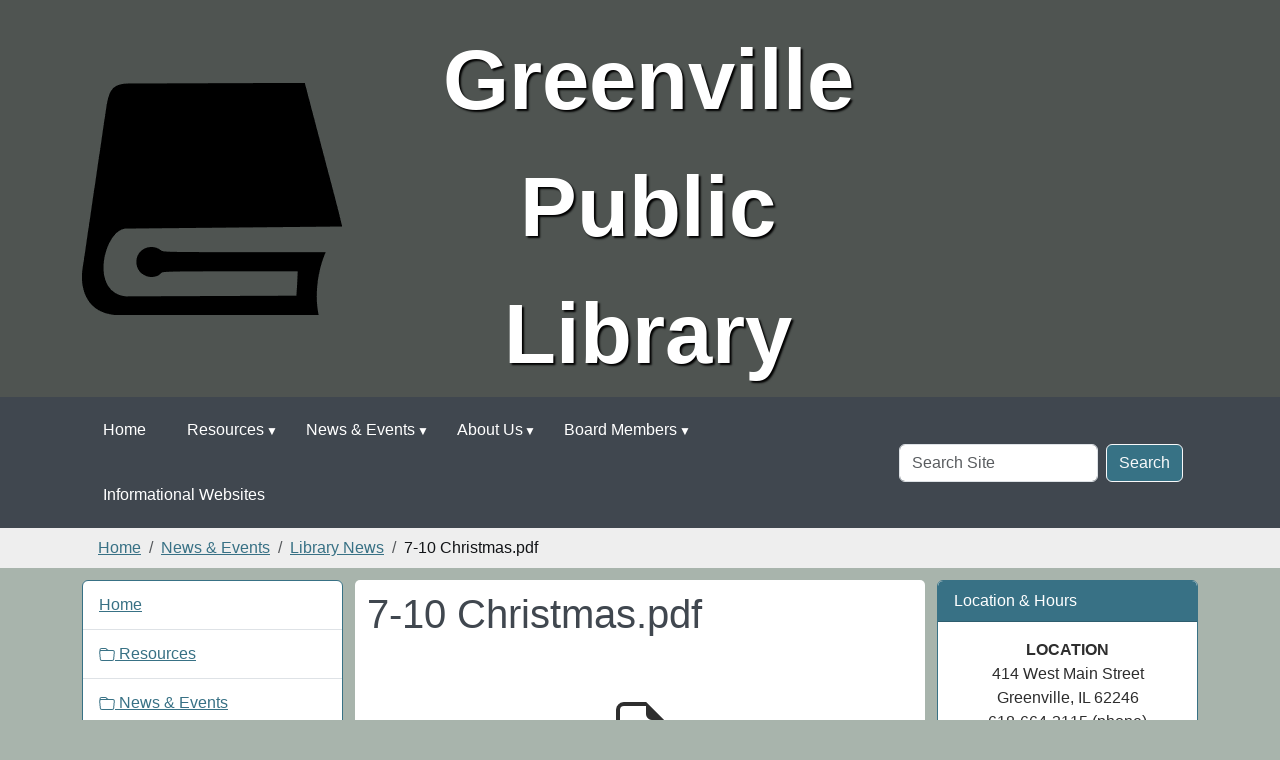

--- FILE ---
content_type: text/html;charset=utf-8
request_url: https://www.greenvillepubliclibrary.org/news-events/lib-news/7-10-christmas.pdf/view
body_size: 14381
content:
<!DOCTYPE html>
<html xmlns="http://www.w3.org/1999/xhtml" class="h-100" lang="en" xml:lang="en">
<head><meta http-equiv="Content-Type" content="text/html; charset=UTF-8" />
  <title>7-10 Christmas.pdf — Greenville Public Library</title><title>application/pdf</title><title>Size</title>
    <meta name="theme-color" content="#ffffff" /><meta charset="utf-8" /><meta name="twitter:card" content="summary" /><meta property="og:site_name" content="Greenville Public Library" /><meta property="og:title" content="7-10 Christmas.pdf" /><meta property="og:type" content="website" /><meta property="og:description" content="" /><meta property="og:url" content="https://www.greenvillepubliclibrary.org/news-events/lib-news/7-10-christmas.pdf/view" /><meta property="og:image" content="https://www.greenvillepubliclibrary.org/++resource++plone-logo.svg" /><meta property="og:image:type" content="image/svg+xml" /><meta name="viewport" content="width=device-width, initial-scale=1.0" /><meta name="generator" content="Plone - https://plone.org/" /><link rel="canonical" href="https://www.greenvillepubliclibrary.org/news-events/lib-news/7-10-christmas.pdf" /><link rel="preload icon" type="image/vnd.microsoft.icon" href="https://www.greenvillepubliclibrary.org/favicon.ico" /><link rel="mask-icon" href="https://www.greenvillepubliclibrary.org/favicon.ico" /><link href="https://www.greenvillepubliclibrary.org/@@search" rel="search" title="Search this site" /><link data-bundle="easyform" href="https://www.greenvillepubliclibrary.org/++webresource++b6e63fde-4269-5984-a67a-480840700e9a/++resource++easyform.css" media="all" rel="stylesheet" type="text/css" /><link data-bundle="mosaic-css" href="https://www.greenvillepubliclibrary.org/++webresource++194c6646-85f9-57d9-9c89-31147d080b38/++plone++mosaic/mosaic.min.css" media="all" rel="stylesheet" type="text/css" /><link data-bundle="plone-fullscreen" href="https://www.greenvillepubliclibrary.org/++webresource++ac83a459-aa2c-5a45-80a9-9d3e95ae0847/++plone++static/plone-fullscreen/fullscreen.css" media="all" rel="stylesheet" type="text/css" /><link href="https://www.greenvillepubliclibrary.org/theme_style.css" media="all" rel="stylesheet" type="text/css" /><script data-bundle="jsalerts" integrity="sha384-uC1GjbHHMxmuv4fgnc9nmFyEE6ZklvpLwdz/9m/Eo1sCk0mUJIa33/uDF8lGgUgQ" src="https://www.greenvillepubliclibrary.org/++webresource++7ecfcf48-cce3-5b68-958b-9648452528b4/++plone++collective.alerts/jsalerts-remote.min.js"></script><script data-bundle="plone-fullscreen" integrity="sha384-yAbXscL0aoE/0AkFhaGNz6d74lDy9Cz7PXfkWNqRnFm0/ewX0uoBBoyPBU5qW7Nr" src="https://www.greenvillepubliclibrary.org/++webresource++6aa4c841-faf5-51e8-8109-90bd97e7aa07/++plone++static/plone-fullscreen/fullscreen.js"></script><script data-bundle="plone" integrity="sha384-10Qe/QrU7Gixx5Q42MBnBA9KQdjKfonEsQ6yZ6ol2Z8D9usXt/Tsa1iTWSAuSXaa" src="https://www.greenvillepubliclibrary.org/++webresource++fed1f233-5888-5282-956c-f4e82a740844/++plone++static/bundle-plone/bundle.min.js"></script><script data-bundle="ploud" integrity="sha384-CtRl/hwZtrrPWS2ruFwNuXM4fUXOEuMSP8X9fPL2oIvdtWJST/9pKbAroBnceqUR" src="https://www.greenvillepubliclibrary.org/++webresource++c056b5fc-decb-58a9-be68-455a4e26b832/++plone++esp.library/ploud-remote.min.js"></script></head>
<body class="col-content col-one col-two frontend icons-on portaltype-file section-news-events site-Plone subsection-lib-news subsection-lib-news-7-10-christmas.pdf template-file_view thumbs-on userrole-anonymous viewpermission-view interior" id="visual-portal-wrapper" dir="ltr" data-base-url="https://www.greenvillepubliclibrary.org/news-events/lib-news/7-10-christmas.pdf" data-view-url="https://www.greenvillepubliclibrary.org/news-events/lib-news/7-10-christmas.pdf/view" data-portal-url="https://www.greenvillepubliclibrary.org" data-i18ncatalogurl="https://www.greenvillepubliclibrary.org/plonejsi18n" data-pat-pickadate="{&quot;date&quot;: {&quot;selectYears&quot;: 200}, &quot;time&quot;: {&quot;interval&quot;: 15 } }" data-pat-plone-modal="{&quot;actionOptions&quot;: {&quot;displayInModal&quot;: false}}"><div class="outer-wrapper flex-shrink-0">
    <a class="visually-hidden-focusable" href="#content">Skip to main content</a>
    <div id="outer-header-wrapper">
    <header id="content-header">
      <div class="header-overlay">
        <div class="container d-flex pt-3 flex-column align-items-lg-center flex-lg-row">
        
      
      

    
        <div id="portal-logo-wrapper" class="pb-3 d-flex justify-content-center justify-content-lg-start align-items-center order-lg-0 col col-lg-3">
          <div id="portal-logo" class="order-xs-1"><a href="https://www.greenvillepubliclibrary.org"><img alt="Greenville Public Library Logo" title="Greenville Public Library" class="img-responsive" src="https://www.greenvillepubliclibrary.org/site-assets/images/sitelogo/@@images/image/site_logo" /></a></div>
        </div>
        <div class="d-flex justify-content-between order-xs-0 col">
          <div id="siteTitle" class="w-100"><span class="site-title" style="font-family:Arial, Helvetica, sans-serif;font-size:85px;font-weight:bold;">Greenville Public Library</span></div>
          <div class="navbar-expand-lg">
            <button class="navbar-toggler navbar-light border-secondary btn btn-primary" type="button" data-bs-toggle="offcanvas" data-bs-target="#offcanvasNavbar" aria-controls="offcanvasNavbar" aria-label="Toggle navigation">
              <span class="navbar-toggler-icon navbar-dark"></span>
            </button>
          </div>
        </div>
        <div class="order-lg-2 col-0 col-lg-3 header-left" aria-hidden="true"></div>
      </div>
    </div>
    </header>
    </div>
    <div id="mainnavigation-wrapper">
      <div id="mainnavigation">
        <nav class="navbar navbar-expand-lg navbar-barceloneta pat-navigationmarker" id="portal-globalnav-wrapper">
          <div class="container">
            <div class="offcanvas offcanvas-end " tabindex="-1" id="offcanvasNavbar">
              <div class="offcanvas-header justify-content-end">
                <button type="button" class="btn-close btn-close-white text-reset" data-bs-dismiss="offcanvas" aria-label="Close"></button>
              </div>
              <div class="offcanvas-body align-items-center">
                <ul class="navbar-nav me-auto" id="portal-globalnav">
    <li class="index_html nav-item"><a href="https://www.greenvillepubliclibrary.org" class="state-None nav-link">Home</a></li><li class="resources has_subtree nav-item"><a href="https://www.greenvillepubliclibrary.org/resources" class="state-published nav-link" aria-haspopup="true">Resources</a><input id="navitem-resources" type="checkbox" class="opener" /><label for="navitem-resources" role="button" aria-label="Resources"></label><ul class="has_subtree dropdown"><li class="good-reads nav-item"><a href="https://www.greenvillepubliclibrary.org/resources/good-reads" class="state-published nav-link">Reader's Advisory</a></li></ul></li><li class="news-events has_subtree nav-item"><a href="https://www.greenvillepubliclibrary.org/news-events" class="state-published nav-link" aria-haspopup="true">News &amp; Events</a><input id="navitem-news-events" type="checkbox" class="opener" /><label for="navitem-news-events" role="button" aria-label="News &amp; Events"></label><ul class="has_subtree dropdown"><li class="lib-news has_subtree nav-item"><a href="https://www.greenvillepubliclibrary.org/news-events/lib-news" class="state-published nav-link" aria-haspopup="true">Library News</a><input id="navitem-b2fe182f2eeb2da917ce366aef6e9d73" type="checkbox" class="opener" /><label for="navitem-b2fe182f2eeb2da917ce366aef6e9d73" role="button" aria-label="Library News"></label><ul class="has_subtree dropdown"><li class="new-storytime-program.html nav-item"><a href="https://www.greenvillepubliclibrary.org/news-events/lib-news/new-storytime-program.html" class="state-published nav-link">Story Time Programs</a></li><li class="library-announcements nav-item"><a href="https://www.greenvillepubliclibrary.org/news-events/lib-news/library-announcements" class="state-published nav-link">Library Announcements</a></li></ul></li><li class="lib-cal has_subtree nav-item"><a href="https://www.greenvillepubliclibrary.org/news-events/lib-cal" class="state-published nav-link" aria-haspopup="true">Library Calendar</a><input id="navitem-d93d6af4e07c8c1f97c40ced1f987095" type="checkbox" class="opener" /><label for="navitem-d93d6af4e07c8c1f97c40ced1f987095" role="button" aria-label="Library Calendar"></label><ul class="has_subtree dropdown"><li class="storytime.ics nav-item"><a href="https://www.greenvillepubliclibrary.org/news-events/lib-cal/storytime.ics" class="state-published nav-link">Story time</a></li><li class="childrens-storytime.ics nav-item"><a href="https://www.greenvillepubliclibrary.org/news-events/lib-cal/childrens-storytime.ics" class="state-published nav-link">Children's Storytime</a></li><li class="board-meeting.ics nav-item"><a href="https://www.greenvillepubliclibrary.org/news-events/lib-cal/board-meeting.ics" class="state-published nav-link">Board Meeting</a></li><li class="family-reading-night.ics nav-item"><a href="https://www.greenvillepubliclibrary.org/news-events/lib-cal/family-reading-night.ics" class="state-published nav-link">Family Reading Night</a></li><li class="summer-reading-program-begins.ics nav-item"><a href="https://www.greenvillepubliclibrary.org/news-events/lib-cal/summer-reading-program-begins.ics" class="state-published nav-link">Summer Reading Program Begins</a></li><li class="family-reading-night-1.ics nav-item"><a href="https://www.greenvillepubliclibrary.org/news-events/lib-cal/family-reading-night-1.ics" class="state-published nav-link">Family Reading Night</a></li><li class="story-time nav-item"><a href="https://www.greenvillepubliclibrary.org/news-events/lib-cal/story-time" class="state-published nav-link">Story Time</a></li><li class="board-meetings nav-item"><a href="https://www.greenvillepubliclibrary.org/news-events/lib-cal/board-meetings" class="state-published nav-link">Board Meeting</a></li><li class="greenville-public-library-presents nav-item"><a href="https://www.greenvillepubliclibrary.org/news-events/lib-cal/greenville-public-library-presents" class="state-published nav-link">Greenville Public Library Presents</a></li><li class="spring-fundraiser nav-item"><a href="https://www.greenvillepubliclibrary.org/news-events/lib-cal/spring-fundraiser" class="state-published nav-link">Spring Fundraiser</a></li><li class="board-meeting nav-item"><a href="https://www.greenvillepubliclibrary.org/news-events/lib-cal/board-meeting" class="state-published nav-link">Board Meeting</a></li><li class="story-time-program nav-item"><a href="https://www.greenvillepubliclibrary.org/news-events/lib-cal/story-time-program" class="state-published nav-link">Story Time Program</a></li><li class="story-time-program-1 nav-item"><a href="https://www.greenvillepubliclibrary.org/news-events/lib-cal/story-time-program-1" class="state-published nav-link">Story Time Program</a></li><li class="board-meeting-1 nav-item"><a href="https://www.greenvillepubliclibrary.org/news-events/lib-cal/board-meeting-1" class="state-published nav-link">Board Meeting</a></li><li class="homeschooler-program nav-item"><a href="https://www.greenvillepubliclibrary.org/news-events/lib-cal/homeschooler-program" class="state-published nav-link">Homeschooler Program</a></li><li class="board-meeting-2 nav-item"><a href="https://www.greenvillepubliclibrary.org/news-events/lib-cal/board-meeting-2" class="state-published nav-link">Board Meeting</a></li><li class="board-meeting-3 nav-item"><a href="https://www.greenvillepubliclibrary.org/news-events/lib-cal/board-meeting-3" class="state-published nav-link">Board Meeting</a></li><li class="summer-reading-ends nav-item"><a href="https://www.greenvillepubliclibrary.org/news-events/lib-cal/summer-reading-ends" class="state-published nav-link">Summer Reading Ends</a></li><li class="board-meeting-4 nav-item"><a href="https://www.greenvillepubliclibrary.org/news-events/lib-cal/board-meeting-4" class="state-published nav-link">Board Meeting</a></li><li class="mothers-day-drawing nav-item"><a href="https://www.greenvillepubliclibrary.org/news-events/lib-cal/mothers-day-drawing" class="state-published nav-link">Mother's Day Drawing</a></li><li class="chocolate-chip-day nav-item"><a href="https://www.greenvillepubliclibrary.org/news-events/lib-cal/chocolate-chip-day" class="state-published nav-link">Chocolate Chip Day</a></li><li class="luck-penny-day nav-item"><a href="https://www.greenvillepubliclibrary.org/news-events/lib-cal/luck-penny-day" class="state-published nav-link">Lucky Penny Day</a></li><li class="summer-reading-program nav-item"><a href="https://www.greenvillepubliclibrary.org/news-events/lib-cal/summer-reading-program" class="state-published nav-link">Summer Reading Program</a></li><li class="toddler-story-time nav-item"><a href="https://www.greenvillepubliclibrary.org/news-events/lib-cal/toddler-story-time" class="state-published nav-link">Toddler Story Time</a></li><li class="national-smile-power-day nav-item"><a href="https://www.greenvillepubliclibrary.org/news-events/lib-cal/national-smile-power-day" class="state-published nav-link">National Smile Power Day</a></li><li class="national-selfie-day nav-item"><a href="https://www.greenvillepubliclibrary.org/news-events/lib-cal/national-selfie-day" class="state-published nav-link">National Selfie Day</a></li><li class="july-programming-for-children nav-item"><a href="https://www.greenvillepubliclibrary.org/news-events/lib-cal/july-programming-for-children" class="state-published nav-link">July Programming for Children</a></li><li class="july-programming-for-children-1 nav-item"><a href="https://www.greenvillepubliclibrary.org/news-events/lib-cal/july-programming-for-children-1" class="state-published nav-link">July Programming for Children</a></li><li class="july-programming-for-children-2 nav-item"><a href="https://www.greenvillepubliclibrary.org/news-events/lib-cal/july-programming-for-children-2" class="state-published nav-link">July Programming for Children</a></li><li class="july-programming-for-children-3 nav-item"><a href="https://www.greenvillepubliclibrary.org/news-events/lib-cal/july-programming-for-children-3" class="state-published nav-link">July Programming for Children</a></li><li class="forgiveness-day nav-item"><a href="https://www.greenvillepubliclibrary.org/news-events/lib-cal/forgiveness-day" class="state-published nav-link">Forgiveness Day</a></li><li class="national-strawberry-sundae-day nav-item"><a href="https://www.greenvillepubliclibrary.org/news-events/lib-cal/national-strawberry-sundae-day" class="state-published nav-link">National Strawberry Sundae Day</a></li><li class="national-lollipop-day nav-item"><a href="https://www.greenvillepubliclibrary.org/news-events/lib-cal/national-lollipop-day" class="state-published nav-link">National Lollipop Day</a></li><li class="national-watermelon-day nav-item"><a href="https://www.greenvillepubliclibrary.org/news-events/lib-cal/national-watermelon-day" class="state-published nav-link">National Watermelon Day</a></li><li class="national-book-lovers-day nav-item"><a href="https://www.greenvillepubliclibrary.org/news-events/lib-cal/national-book-lovers-day" class="state-published nav-link">National Book Lovers Day</a></li><li class="international-left-handers-day nav-item"><a href="https://www.greenvillepubliclibrary.org/news-events/lib-cal/international-left-handers-day" class="state-published nav-link">International Left Handers Day</a></li><li class="national-thrift-shop-day nav-item"><a href="https://www.greenvillepubliclibrary.org/news-events/lib-cal/national-thrift-shop-day" class="state-published nav-link">National Thrift Shop Day</a></li><li class="national-toasted-marshmallow-day nav-item"><a href="https://www.greenvillepubliclibrary.org/news-events/lib-cal/national-toasted-marshmallow-day" class="state-published nav-link">National Toasted Marshmallow Day</a></li><li class="national-chocolate-milkshake-day nav-item"><a href="https://www.greenvillepubliclibrary.org/news-events/lib-cal/national-chocolate-milkshake-day" class="state-published nav-link">National Chocolate Milkshake Day</a></li><li class="world-play-doh-day nav-item"><a href="https://www.greenvillepubliclibrary.org/news-events/lib-cal/world-play-doh-day" class="state-published nav-link">World Play-Doh Day</a></li><li class="rescheduled-board-meeting nav-item"><a href="https://www.greenvillepubliclibrary.org/news-events/lib-cal/rescheduled-board-meeting" class="state-published nav-link">Rescheduled Board Meeting</a></li><li class="national-johnny-appleseed-day nav-item"><a href="https://www.greenvillepubliclibrary.org/news-events/lib-cal/national-johnny-appleseed-day" class="state-published nav-link">National Johnny Appleseed Day</a></li><li class="fall-coloring-contest nav-item"><a href="https://www.greenvillepubliclibrary.org/news-events/lib-cal/fall-coloring-contest" class="state-published nav-link">Fall Coloring Contest</a></li><li class="national-do-something-nice-day nav-item"><a href="https://www.greenvillepubliclibrary.org/news-events/lib-cal/national-do-something-nice-day" class="state-published nav-link">National Do Something Nice Day</a></li><li class="national-m-m-day nav-item"><a href="https://www.greenvillepubliclibrary.org/news-events/lib-cal/national-m-m-day" class="state-published nav-link">National M&amp;M Day</a></li><li class="national-pasta-day nav-item"><a href="https://www.greenvillepubliclibrary.org/news-events/lib-cal/national-pasta-day" class="state-published nav-link">National Pasta Day</a></li><li class="trick-or-treats nav-item"><a href="https://www.greenvillepubliclibrary.org/news-events/lib-cal/trick-or-treats" class="state-published nav-link">Trick-or-Treats</a></li><li class="book-lovers-day nav-item"><a href="https://www.greenvillepubliclibrary.org/news-events/lib-cal/book-lovers-day" class="state-published nav-link">Book Lovers Day</a></li><li class="world-kindness-week nav-item"><a href="https://www.greenvillepubliclibrary.org/news-events/lib-cal/world-kindness-week" class="state-published nav-link">World Kindness Week</a></li><li class="national-sundae-day nav-item"><a href="https://www.greenvillepubliclibrary.org/news-events/lib-cal/national-sundae-day" class="state-published nav-link">National Sundae Day</a></li><li class="family-reading-night nav-item"><a href="https://www.greenvillepubliclibrary.org/news-events/lib-cal/family-reading-night" class="state-published nav-link">Family Reading Night</a></li><li class="national-play-monopoly-day nav-item"><a href="https://www.greenvillepubliclibrary.org/news-events/lib-cal/national-play-monopoly-day" class="state-published nav-link">National Play Monopoly Day</a></li><li class="national-espresso-day nav-item"><a href="https://www.greenvillepubliclibrary.org/news-events/lib-cal/national-espresso-day" class="state-published nav-link">National Espresso Day</a></li><li class="mitten-tree-day nav-item"><a href="https://www.greenvillepubliclibrary.org/news-events/lib-cal/mitten-tree-day" class="state-published nav-link">Mitten Tree Day</a></li><li class="christmas-coloring-contest nav-item"><a href="https://www.greenvillepubliclibrary.org/news-events/lib-cal/christmas-coloring-contest" class="state-published nav-link">Christmas Coloring Contest</a></li><li class="christmas-craft nav-item"><a href="https://www.greenvillepubliclibrary.org/news-events/lib-cal/christmas-craft" class="state-published nav-link">Christmas Craft</a></li><li class="christmas-card-day nav-item"><a href="https://www.greenvillepubliclibrary.org/news-events/lib-cal/christmas-card-day" class="state-published nav-link">Christmas Card Day</a></li><li class="bake-cookies-day nav-item"><a href="https://www.greenvillepubliclibrary.org/news-events/lib-cal/bake-cookies-day" class="state-published nav-link">Bake Cookies Day</a></li><li class="national-cocoa-day nav-item"><a href="https://www.greenvillepubliclibrary.org/news-events/lib-cal/national-cocoa-day" class="state-published nav-link">National Cocoa Day</a></li><li class="national-chocolate-candy-day nav-item"><a href="https://www.greenvillepubliclibrary.org/news-events/lib-cal/national-chocolate-candy-day" class="state-published nav-link">National Chocolate Candy Day</a></li><li class="national-slow-cooking-month nav-item"><a href="https://www.greenvillepubliclibrary.org/news-events/lib-cal/national-slow-cooking-month" class="state-published nav-link">National Slow Cooking Month</a></li><li class="national-houseplant-appreciation-day nav-item"><a href="https://www.greenvillepubliclibrary.org/news-events/lib-cal/national-houseplant-appreciation-day" class="state-published nav-link">National Houseplant Appreciation Day</a></li><li class="national-winnie-the-pooh-day nav-item"><a href="https://www.greenvillepubliclibrary.org/news-events/lib-cal/national-winnie-the-pooh-day" class="state-published nav-link">National Winnie the Pooh Day</a></li><li class="valentines-day-craft-kit nav-item"><a href="https://www.greenvillepubliclibrary.org/news-events/lib-cal/valentines-day-craft-kit" class="state-published nav-link">Valentine's Day Craft Kit</a></li><li class="library-lovers-day nav-item"><a href="https://www.greenvillepubliclibrary.org/news-events/lib-cal/library-lovers-day" class="state-published nav-link">Library Lovers' Day</a></li><li class="national-random-acts-of-kindness-day nav-item"><a href="https://www.greenvillepubliclibrary.org/news-events/lib-cal/national-random-acts-of-kindness-day" class="state-published nav-link">National Random Acts of Kindness Day</a></li><li class="national-chocolate-mint-day nav-item"><a href="https://www.greenvillepubliclibrary.org/news-events/lib-cal/national-chocolate-mint-day" class="state-published nav-link">National Chocolate Mint Day</a></li><li class="stuffy-sleepover nav-item"><a href="https://www.greenvillepubliclibrary.org/news-events/lib-cal/stuffy-sleepover" class="state-published nav-link">Stuffy Sleepover</a></li><li class="national-read-across-america-day nav-item"><a href="https://www.greenvillepubliclibrary.org/news-events/lib-cal/national-read-across-america-day" class="state-published nav-link">National Read Across America Day</a></li><li class="national-cheese-doodle-day nav-item"><a href="https://www.greenvillepubliclibrary.org/news-events/lib-cal/national-cheese-doodle-day" class="state-published nav-link">National Cheese Doodle Day</a></li><li class="national-dog-biscuit-day nav-item"><a href="https://www.greenvillepubliclibrary.org/news-events/lib-cal/national-dog-biscuit-day" class="state-published nav-link">National Dog Biscuit Day</a></li><li class="national-popcorn-lovers-day nav-item"><a href="https://www.greenvillepubliclibrary.org/news-events/lib-cal/national-popcorn-lovers-day" class="state-published nav-link">National Popcorn Lover's Day</a></li><li class="national-plant-a-flower-day nav-item"><a href="https://www.greenvillepubliclibrary.org/news-events/lib-cal/national-plant-a-flower-day" class="state-published nav-link">National Plant a Flower Day</a></li><li class="national-pi-day nav-item"><a href="https://www.greenvillepubliclibrary.org/news-events/lib-cal/national-pi-day" class="state-published nav-link">National Pi Day</a></li><li class="national-crafting-month-adults nav-item"><a href="https://www.greenvillepubliclibrary.org/news-events/lib-cal/national-crafting-month-adults" class="state-published nav-link">National Crafting Month (Adults)</a></li><li class="national-crafting-month-children nav-item"><a href="https://www.greenvillepubliclibrary.org/news-events/lib-cal/national-crafting-month-children" class="state-published nav-link">National Crafting Month (Children)</a></li><li class="national-pencil-day nav-item"><a href="https://www.greenvillepubliclibrary.org/news-events/lib-cal/national-pencil-day" class="state-published nav-link">National Pencil Day</a></li><li class="spring-coloring-contest nav-item"><a href="https://www.greenvillepubliclibrary.org/news-events/lib-cal/spring-coloring-contest" class="state-published nav-link">Spring Coloring Contest</a></li><li class="national-caramel-popcorn-day nav-item"><a href="https://www.greenvillepubliclibrary.org/news-events/lib-cal/national-caramel-popcorn-day" class="state-published nav-link">National Caramel Popcorn Day</a></li><li class="national-poetry-month nav-item"><a href="https://www.greenvillepubliclibrary.org/news-events/lib-cal/national-poetry-month" class="state-published nav-link">National Poetry Month</a></li><li class="national-grilled-cheese-sandwich-day nav-item"><a href="https://www.greenvillepubliclibrary.org/news-events/lib-cal/national-grilled-cheese-sandwich-day" class="state-published nav-link">National Grilled Cheese Sandwich Day</a></li><li class="national-rubber-eraser-day nav-item"><a href="https://www.greenvillepubliclibrary.org/news-events/lib-cal/national-rubber-eraser-day" class="state-published nav-link">National Rubber Eraser Day</a></li><li class="national-banana-day nav-item"><a href="https://www.greenvillepubliclibrary.org/news-events/lib-cal/national-banana-day" class="state-published nav-link">National Banana Day</a></li><li class="national-animal-crackers-day nav-item"><a href="https://www.greenvillepubliclibrary.org/news-events/lib-cal/national-animal-crackers-day" class="state-published nav-link">National Animal Crackers Day</a></li><li class="world-book-day-national-take-a-chance-day nav-item"><a href="https://www.greenvillepubliclibrary.org/news-events/lib-cal/world-book-day-national-take-a-chance-day" class="state-published nav-link">World Book Day/National Take A Chance Day</a></li><li class="board-meeting-5 nav-item"><a href="https://www.greenvillepubliclibrary.org/news-events/lib-cal/board-meeting-5" class="state-published nav-link">Board Meeting</a></li><li class="mothers-day-crafts nav-item"><a href="https://www.greenvillepubliclibrary.org/news-events/lib-cal/mothers-day-crafts" class="state-published nav-link">Mother's Day Crafts</a></li><li class="adult-coloring-contest nav-item"><a href="https://www.greenvillepubliclibrary.org/news-events/lib-cal/adult-coloring-contest" class="state-published nav-link">Adult Coloring Contest</a></li><li class="national-scrapbook-day nav-item"><a href="https://www.greenvillepubliclibrary.org/news-events/lib-cal/national-scrapbook-day" class="state-published nav-link">National Scrapbook Day</a></li><li class="museum-day nav-item"><a href="https://www.greenvillepubliclibrary.org/news-events/lib-cal/museum-day" class="state-published nav-link">Museum Day</a></li><li class="get-caught-reading-month nav-item"><a href="https://www.greenvillepubliclibrary.org/news-events/lib-cal/get-caught-reading-month" class="state-published nav-link">Get Caught Reading Month</a></li><li class="national-chocolate-chip-day nav-item"><a href="https://www.greenvillepubliclibrary.org/news-events/lib-cal/national-chocolate-chip-day" class="state-published nav-link">National Chocolate Chip Day</a></li><li class="national-lucky-penny-day nav-item"><a href="https://www.greenvillepubliclibrary.org/news-events/lib-cal/national-lucky-penny-day" class="state-published nav-link">National Lucky Penny Day</a></li><li class="national-scavenger-hunt-day nav-item"><a href="https://www.greenvillepubliclibrary.org/news-events/lib-cal/national-scavenger-hunt-day" class="state-published nav-link">National Scavenger Hunt Day</a></li><li class="summer-reading-programs nav-item"><a href="https://www.greenvillepubliclibrary.org/news-events/lib-cal/summer-reading-programs" class="state-published nav-link">Summer Reading Programs</a></li><li class="bee-keeping-on-a-budget nav-item"><a href="https://www.greenvillepubliclibrary.org/news-events/lib-cal/bee-keeping-on-a-budget" class="state-published nav-link">Bee Keeping on a Budget</a></li><li class="muni-band-concert nav-item"><a href="https://www.greenvillepubliclibrary.org/news-events/lib-cal/muni-band-concert" class="state-published nav-link">Muni Band Concert</a></li><li class="national-ballpoint-pen-day nav-item"><a href="https://www.greenvillepubliclibrary.org/news-events/lib-cal/national-ballpoint-pen-day" class="state-published nav-link">National Ballpoint Pen Day</a></li><li class="board-meeting-6 nav-item"><a href="https://www.greenvillepubliclibrary.org/news-events/lib-cal/board-meeting-6" class="state-published nav-link">Board Meeting</a></li><li class="national-chocolate-pudding-day nav-item"><a href="https://www.greenvillepubliclibrary.org/news-events/lib-cal/national-chocolate-pudding-day" class="state-published nav-link">National Chocolate Pudding Day</a></li><li class="national-waffle-iron-day nav-item"><a href="https://www.greenvillepubliclibrary.org/news-events/lib-cal/national-waffle-iron-day" class="state-published nav-link">National Waffle Iron Day</a></li><li class="july-programming nav-item"><a href="https://www.greenvillepubliclibrary.org/news-events/lib-cal/july-programming" class="state-published nav-link">July Programming</a></li><li class="july-programming-1 nav-item"><a href="https://www.greenvillepubliclibrary.org/news-events/lib-cal/july-programming-1" class="state-published nav-link">July Programming</a></li><li class="july-programming-2 nav-item"><a href="https://www.greenvillepubliclibrary.org/news-events/lib-cal/july-programming-2" class="state-published nav-link">July Programming</a></li><li class="july-programming-3 nav-item"><a href="https://www.greenvillepubliclibrary.org/news-events/lib-cal/july-programming-3" class="state-published nav-link">July Programming</a></li><li class="saturday-story-time nav-item"><a href="https://www.greenvillepubliclibrary.org/news-events/lib-cal/saturday-story-time" class="state-published nav-link">Saturday Story Time</a></li><li class="world-chocolate-day nav-item"><a href="https://www.greenvillepubliclibrary.org/news-events/lib-cal/world-chocolate-day" class="state-published nav-link">World Chocolate Day</a></li><li class="national-blueberry-muffin-day nav-item"><a href="https://www.greenvillepubliclibrary.org/news-events/lib-cal/national-blueberry-muffin-day" class="state-published nav-link">National Blueberry Muffin Day</a></li><li class="national-lollipop-day-1 nav-item"><a href="https://www.greenvillepubliclibrary.org/news-events/lib-cal/national-lollipop-day-1" class="state-published nav-link">National Lollipop Day</a></li><li class="national-watermelon-day-1 nav-item"><a href="https://www.greenvillepubliclibrary.org/news-events/lib-cal/national-watermelon-day-1" class="state-published nav-link">National Watermelon Day</a></li><li class="national-book-lovers-day-1 nav-item"><a href="https://www.greenvillepubliclibrary.org/news-events/lib-cal/national-book-lovers-day-1" class="state-published nav-link">National Book Lovers Day</a></li><li class="national-smores-day nav-item"><a href="https://www.greenvillepubliclibrary.org/news-events/lib-cal/national-smores-day" class="state-published nav-link">National S'mores Day</a></li><li class="story-time-2 nav-item"><a href="https://www.greenvillepubliclibrary.org/news-events/lib-cal/story-time-2" class="state-published nav-link">Story Time</a></li><li class="international-lefthanders-day nav-item"><a href="https://www.greenvillepubliclibrary.org/news-events/lib-cal/international-lefthanders-day" class="state-published nav-link">International Lefthanders Day</a></li><li class="national-thrift-shop-day-1 nav-item"><a href="https://www.greenvillepubliclibrary.org/news-events/lib-cal/national-thrift-shop-day-1" class="state-published nav-link">National Thrift Shop Day</a></li><li class="international-literacy-day nav-item"><a href="https://www.greenvillepubliclibrary.org/news-events/lib-cal/international-literacy-day" class="state-published nav-link">International Literacy Day</a></li><li class="adult-coloring-contest-1 nav-item"><a href="https://www.greenvillepubliclibrary.org/news-events/lib-cal/adult-coloring-contest-1" class="state-published nav-link">Adult Coloring Contest</a></li><li class="national-chocolate-milkshake-day-1 nav-item"><a href="https://www.greenvillepubliclibrary.org/news-events/lib-cal/national-chocolate-milkshake-day-1" class="state-published nav-link">National Chocolate Milkshake Day</a></li><li class="national-play-doh-day nav-item"><a href="https://www.greenvillepubliclibrary.org/news-events/lib-cal/national-play-doh-day" class="state-published nav-link">National Play-Doh Day</a></li><li class="national-johnny-appleseed-day-1 nav-item"><a href="https://www.greenvillepubliclibrary.org/news-events/lib-cal/national-johnny-appleseed-day-1" class="state-published nav-link">National Johnny Appleseed Day</a></li><li class="4th-annual-library-crawl nav-item"><a href="https://www.greenvillepubliclibrary.org/news-events/lib-cal/4th-annual-library-crawl" class="state-published nav-link">4th Annual Library Crawl</a></li><li class="national-do-something-nice-day-1 nav-item"><a href="https://www.greenvillepubliclibrary.org/news-events/lib-cal/national-do-something-nice-day-1" class="state-published nav-link">National Do Something Nice Day</a></li><li class="montrose-cemetery-tour nav-item"><a href="https://www.greenvillepubliclibrary.org/news-events/lib-cal/montrose-cemetery-tour" class="state-published nav-link">Montrose Cemetery Tour</a></li><li class="national-m-m-day-1 nav-item"><a href="https://www.greenvillepubliclibrary.org/news-events/lib-cal/national-m-m-day-1" class="state-published nav-link">National M&amp;M Day</a></li><li class="fall-coloring-contest-1 nav-item"><a href="https://www.greenvillepubliclibrary.org/news-events/lib-cal/fall-coloring-contest-1" class="state-published nav-link">Fall Coloring Contest</a></li><li class="halloween-candy-for-children nav-item"><a href="https://www.greenvillepubliclibrary.org/news-events/lib-cal/halloween-candy-for-children" class="state-published nav-link">Halloween Candy for Children</a></li><li class="book-lovers-day-1 nav-item"><a href="https://www.greenvillepubliclibrary.org/news-events/lib-cal/book-lovers-day-1" class="state-published nav-link">Book Lovers Day</a></li><li class="national-sundae-day-1 nav-item"><a href="https://www.greenvillepubliclibrary.org/news-events/lib-cal/national-sundae-day-1" class="state-published nav-link">National Sundae Day</a></li><li class="family-reading-night-1 nav-item"><a href="https://www.greenvillepubliclibrary.org/news-events/lib-cal/family-reading-night-1" class="state-published nav-link">Family Reading Night</a></li><li class="national-play-monopoly-day-1 nav-item"><a href="https://www.greenvillepubliclibrary.org/news-events/lib-cal/national-play-monopoly-day-1" class="state-published nav-link">National Play Monopoly Day</a></li><li class="national-mason-jar-day nav-item"><a href="https://www.greenvillepubliclibrary.org/news-events/lib-cal/national-mason-jar-day" class="state-published nav-link">National Mason Jar Day</a></li><li class="christmas-coloring-contest-1 nav-item"><a href="https://www.greenvillepubliclibrary.org/news-events/lib-cal/christmas-coloring-contest-1" class="state-published nav-link">Christmas Coloring Contest</a></li><li class="national-brownie-day nav-item"><a href="https://www.greenvillepubliclibrary.org/news-events/lib-cal/national-brownie-day" class="state-published nav-link">National Brownie Day</a></li><li class="find-the-hidden-ornament nav-item"><a href="https://www.greenvillepubliclibrary.org/news-events/lib-cal/find-the-hidden-ornament" class="state-published nav-link">Find the Hidden Ornament</a></li><li class="national-chocolate-candy-day-1 nav-item"><a href="https://www.greenvillepubliclibrary.org/news-events/lib-cal/national-chocolate-candy-day-1" class="state-published nav-link">National Chocolate Candy Day</a></li><li class="national-slow-cooking-month-1 nav-item"><a href="https://www.greenvillepubliclibrary.org/news-events/lib-cal/national-slow-cooking-month-1" class="state-published nav-link">National Slow Cooking Month</a></li><li class="national-houseplant-appreciation-day-1 nav-item"><a href="https://www.greenvillepubliclibrary.org/news-events/lib-cal/national-houseplant-appreciation-day-1" class="state-published nav-link">National Houseplant Appreciation Day</a></li><li class="national-rubber-ducky-day nav-item"><a href="https://www.greenvillepubliclibrary.org/news-events/lib-cal/national-rubber-ducky-day" class="state-published nav-link">National Rubber Ducky Day</a></li><li class="national-popcorn-day nav-item"><a href="https://www.greenvillepubliclibrary.org/news-events/lib-cal/national-popcorn-day" class="state-published nav-link">National Popcorn Day</a></li><li class="australia-day nav-item"><a href="https://www.greenvillepubliclibrary.org/news-events/lib-cal/australia-day" class="state-published nav-link">Australia Day</a></li><li class="blind-date-with-a-book nav-item"><a href="https://www.greenvillepubliclibrary.org/news-events/lib-cal/blind-date-with-a-book" class="state-published nav-link">Blind Date With A Book</a></li><li class="library-lovers-day-1 nav-item"><a href="https://www.greenvillepubliclibrary.org/news-events/lib-cal/library-lovers-day-1" class="state-published nav-link">Library Lover's Day</a></li><li class="valentines-day-craft nav-item"><a href="https://www.greenvillepubliclibrary.org/news-events/lib-cal/valentines-day-craft" class="state-published nav-link">Valentine's Day Craft</a></li><li class="stuffy-sleepover-1 nav-item"><a href="https://www.greenvillepubliclibrary.org/news-events/lib-cal/stuffy-sleepover-1" class="state-published nav-link">Stuffy Sleepover</a></li><li class="adult-coloring-contest-2 nav-item"><a href="https://www.greenvillepubliclibrary.org/news-events/lib-cal/adult-coloring-contest-2" class="state-published nav-link">Adult Coloring Contest</a></li><li class="national-cheese-doodle-day-1 nav-item"><a href="https://www.greenvillepubliclibrary.org/news-events/lib-cal/national-cheese-doodle-day-1" class="state-published nav-link">National Cheese Doodle Day</a></li><li class="national-pi-day-1 nav-item"><a href="https://www.greenvillepubliclibrary.org/news-events/lib-cal/national-pi-day-1" class="state-published nav-link">National Pi Day</a></li><li class="childrens-easter-coloring-contest nav-item"><a href="https://www.greenvillepubliclibrary.org/news-events/lib-cal/childrens-easter-coloring-contest" class="state-published nav-link">Children's Easter Coloring Contest</a></li><li class="national-pencil-day-1 nav-item"><a href="https://www.greenvillepubliclibrary.org/news-events/lib-cal/national-pencil-day-1" class="state-published nav-link">National Pencil Day</a></li><li class="hidden-easter-ornament nav-item"><a href="https://www.greenvillepubliclibrary.org/news-events/lib-cal/hidden-easter-ornament" class="state-published nav-link">Hidden Easter Ornament</a></li><li class="adult-poetry-contest nav-item"><a href="https://www.greenvillepubliclibrary.org/news-events/lib-cal/adult-poetry-contest" class="state-published nav-link">Adult Poetry Contest</a></li><li class="national-caramel-popcorn-day-1 nav-item"><a href="https://www.greenvillepubliclibrary.org/news-events/lib-cal/national-caramel-popcorn-day-1" class="state-published nav-link">National Caramel Popcorn Day</a></li><li class="national-animal-crackers-day-1 nav-item"><a href="https://www.greenvillepubliclibrary.org/news-events/lib-cal/national-animal-crackers-day-1" class="state-published nav-link">National Animal Crackers Day</a></li><li class="national-rubber-eraser-day-1 nav-item"><a href="https://www.greenvillepubliclibrary.org/news-events/lib-cal/national-rubber-eraser-day-1" class="state-published nav-link">National Rubber Eraser Day</a></li><li class="national-take-a-chance-day nav-item"><a href="https://www.greenvillepubliclibrary.org/news-events/lib-cal/national-take-a-chance-day" class="state-published nav-link">National Take A Chance Day</a></li><li class="board-meeting-7 nav-item"><a href="https://www.greenvillepubliclibrary.org/news-events/lib-cal/board-meeting-7" class="state-published nav-link">Board Meeting</a></li><li class="national-chocolate-chip-day-1 nav-item"><a href="https://www.greenvillepubliclibrary.org/news-events/lib-cal/national-chocolate-chip-day-1" class="state-published nav-link">National Chocolate Chip Day</a></li><li class="debbie-blankenships-book-talk nav-item"><a href="https://www.greenvillepubliclibrary.org/news-events/lib-cal/debbie-blankenships-book-talk" class="state-published nav-link">Debbie Blankenship's Book Talk</a></li><li class="national-lucky-penny-day-1 nav-item"><a href="https://www.greenvillepubliclibrary.org/news-events/lib-cal/national-lucky-penny-day-1" class="state-published nav-link">National Lucky Penny Day</a></li><li class="world-doll-day nav-item"><a href="https://www.greenvillepubliclibrary.org/news-events/lib-cal/world-doll-day" class="state-published nav-link">World Doll Day</a></li><li class="national-ballpoint-pen-day-1 nav-item"><a href="https://www.greenvillepubliclibrary.org/news-events/lib-cal/national-ballpoint-pen-day-1" class="state-published nav-link">National Ballpoint Pen Day</a></li><li class="national-chocolate-pudding-day-1 nav-item"><a href="https://www.greenvillepubliclibrary.org/news-events/lib-cal/national-chocolate-pudding-day-1" class="state-published nav-link">National Chocolate Pudding Day</a></li><li class="national-waffle-iron-day-1 nav-item"><a href="https://www.greenvillepubliclibrary.org/news-events/lib-cal/national-waffle-iron-day-1" class="state-published nav-link">National Waffle Iron Day</a></li><li class="national-blueberry-muffin-day-1 nav-item"><a href="https://www.greenvillepubliclibrary.org/news-events/lib-cal/national-blueberry-muffin-day-1" class="state-published nav-link">National Blueberry Muffin Day</a></li><li class="july-programming-4 nav-item"><a href="https://www.greenvillepubliclibrary.org/news-events/lib-cal/july-programming-4" class="state-published nav-link">July Programming</a></li><li class="national-lollipop-day-2 nav-item"><a href="https://www.greenvillepubliclibrary.org/news-events/lib-cal/national-lollipop-day-2" class="state-published nav-link">National Lollipop Day</a></li><li class="national-milk-chocolate-day nav-item"><a href="https://www.greenvillepubliclibrary.org/news-events/lib-cal/national-milk-chocolate-day" class="state-published nav-link">National Milk Chocolate Day</a></li><li class="national-smores-day-1 nav-item"><a href="https://www.greenvillepubliclibrary.org/news-events/lib-cal/national-smores-day-1" class="state-published nav-link">National S'mores Day</a></li><li class="national-thrift-shop-day-2 nav-item"><a href="https://www.greenvillepubliclibrary.org/news-events/lib-cal/national-thrift-shop-day-2" class="state-published nav-link">National Thrift Shop Day</a></li><li class="ilp nav-item"><a href="https://www.greenvillepubliclibrary.org/news-events/lib-cal/ilp" class="state-published nav-link">ILP</a></li><li class="international-literacy-day-1 nav-item"><a href="https://www.greenvillepubliclibrary.org/news-events/lib-cal/international-literacy-day-1" class="state-published nav-link">International Literacy Day</a></li><li class="pardon-day nav-item"><a href="https://www.greenvillepubliclibrary.org/news-events/lib-cal/pardon-day" class="state-published nav-link">Pardon Day</a></li><li class="saturday-story-time-1 nav-item"><a href="https://www.greenvillepubliclibrary.org/news-events/lib-cal/saturday-story-time-1" class="state-published nav-link">Saturday Story Time</a></li><li class="national-chocolate-milkshake-day-2 nav-item"><a href="https://www.greenvillepubliclibrary.org/news-events/lib-cal/national-chocolate-milkshake-day-2" class="state-published nav-link">National Chocolate Milkshake Day</a></li><li class="national-play-doh-day-1 nav-item"><a href="https://www.greenvillepubliclibrary.org/news-events/lib-cal/national-play-doh-day-1" class="state-published nav-link">National Play-Doh Day</a></li><li class="tiny-canvas-painting-week nav-item"><a href="https://www.greenvillepubliclibrary.org/news-events/lib-cal/tiny-canvas-painting-week" class="state-published nav-link">Tiny Canvas Painting Week</a></li><li class="fall-coloring-contest-2 nav-item"><a href="https://www.greenvillepubliclibrary.org/news-events/lib-cal/fall-coloring-contest-2" class="state-published nav-link">Fall Coloring Contest</a></li><li class="national-johnny-appleseed-day-2 nav-item"><a href="https://www.greenvillepubliclibrary.org/news-events/lib-cal/national-johnny-appleseed-day-2" class="state-published nav-link">National Johnny Appleseed Day</a></li><li class="national-do-something-nice-day-2 nav-item"><a href="https://www.greenvillepubliclibrary.org/news-events/lib-cal/national-do-something-nice-day-2" class="state-published nav-link">National Do Something Nice Day</a></li><li class="national-m-m-day-2 nav-item"><a href="https://www.greenvillepubliclibrary.org/news-events/lib-cal/national-m-m-day-2" class="state-published nav-link">National M&amp;M Day</a></li><li class="how-to-find-an-owl-in-your-neighborhood nav-item"><a href="https://www.greenvillepubliclibrary.org/news-events/lib-cal/how-to-find-an-owl-in-your-neighborhood" class="state-published nav-link">"How to Find an Owl in Your Neighborhood"</a></li><li class="library-crawl nav-item"><a href="https://www.greenvillepubliclibrary.org/news-events/lib-cal/library-crawl" class="state-published nav-link">Library Crawl</a></li><li class="childrens-fall-coloring-contest nav-item"><a href="https://www.greenvillepubliclibrary.org/news-events/lib-cal/childrens-fall-coloring-contest" class="state-published nav-link">Children's Fall Coloring Contest</a></li><li class="world-pasta-day nav-item"><a href="https://www.greenvillepubliclibrary.org/news-events/lib-cal/world-pasta-day" class="state-published nav-link">World Pasta Day</a></li><li class="national-book-lovers-day-2 nav-item"><a href="https://www.greenvillepubliclibrary.org/news-events/lib-cal/national-book-lovers-day-2" class="state-published nav-link">National Book Lovers Day</a></li><li class="family-reading-night-2 nav-item"><a href="https://www.greenvillepubliclibrary.org/news-events/lib-cal/family-reading-night-2" class="state-published nav-link">Family Reading Night</a></li><li class="national-sundae-day-2 nav-item"><a href="https://www.greenvillepubliclibrary.org/news-events/lib-cal/national-sundae-day-2" class="state-published nav-link">National Sundae Day</a></li><li class="ilp-1 nav-item"><a href="https://www.greenvillepubliclibrary.org/news-events/lib-cal/ilp-1" class="state-published nav-link">ILP</a></li><li class="national-mason-jar-day-1 nav-item"><a href="https://www.greenvillepubliclibrary.org/news-events/lib-cal/national-mason-jar-day-1" class="state-published nav-link">National Mason Jar Day</a></li><li class="winter-childrens-coloring-contest nav-item"><a href="https://www.greenvillepubliclibrary.org/news-events/lib-cal/winter-childrens-coloring-contest" class="state-published nav-link">Winter Children's Coloring Contest</a></li><li class="hidden-ornament nav-item"><a href="https://www.greenvillepubliclibrary.org/news-events/lib-cal/hidden-ornament" class="state-published nav-link">Hidden Ornament</a></li><li class="ilp-2 nav-item"><a href="https://www.greenvillepubliclibrary.org/news-events/lib-cal/ilp-2" class="state-published nav-link">ILP</a></li><li class="national-brownie-day-1 nav-item"><a href="https://www.greenvillepubliclibrary.org/news-events/lib-cal/national-brownie-day-1" class="state-published nav-link">National Brownie Day</a></li><li class="bake-cookies-day-1 nav-item"><a href="https://www.greenvillepubliclibrary.org/news-events/lib-cal/bake-cookies-day-1" class="state-published nav-link">Bake Cookies Day</a></li><li class="hidden-ornament-1 nav-item"><a href="https://www.greenvillepubliclibrary.org/news-events/lib-cal/hidden-ornament-1" class="state-published nav-link">Hidden Ornament</a></li><li class="jolabokaflod nav-item"><a href="https://www.greenvillepubliclibrary.org/news-events/lib-cal/jolabokaflod" class="state-published nav-link">JOLABOKAFLOD</a></li><li class="harcourt-reader-giveaway nav-item"><a href="https://www.greenvillepubliclibrary.org/news-events/lib-cal/harcourt-reader-giveaway" class="state-published nav-link">Harcourt Reader Giveaway</a></li><li class="national-chocolate-candy-day-2 nav-item"><a href="https://www.greenvillepubliclibrary.org/news-events/lib-cal/national-chocolate-candy-day-2" class="state-published nav-link">National Chocolate Candy Day</a></li><li class="ilp-3 nav-item"><a href="https://www.greenvillepubliclibrary.org/news-events/lib-cal/ilp-3" class="state-published nav-link">ILP</a></li><li class="national-houseplant-appreciation-day-2 nav-item"><a href="https://www.greenvillepubliclibrary.org/news-events/lib-cal/national-houseplant-appreciation-day-2" class="state-published nav-link">National Houseplant Appreciation Day</a></li><li class="national-rubber-ducky-day-2 nav-item"><a href="https://www.greenvillepubliclibrary.org/news-events/lib-cal/national-rubber-ducky-day-2" class="state-published nav-link">National Rubber Ducky Day</a></li><li class="national-popcorn-day-1 nav-item"><a href="https://www.greenvillepubliclibrary.org/news-events/lib-cal/national-popcorn-day-1" class="state-published nav-link">National Popcorn Day</a></li><li class="illinois-libraries-present nav-item"><a href="https://www.greenvillepubliclibrary.org/news-events/lib-cal/illinois-libraries-present" class="state-published nav-link">Illinois Libraries Present</a></li><li class="australia-day-1 nav-item"><a href="https://www.greenvillepubliclibrary.org/news-events/lib-cal/australia-day-1" class="state-published nav-link">Australia Day</a></li><li class="blind-date-with-a-book-1 nav-item"><a href="https://www.greenvillepubliclibrary.org/news-events/lib-cal/blind-date-with-a-book-1" class="state-published nav-link">Blind Date With A Book</a></li><li class="toddler-storytime nav-item"><a href="https://www.greenvillepubliclibrary.org/news-events/lib-cal/toddler-storytime" class="state-published nav-link">Toddler Storytime</a></li><li class="library-lovers-day-2 nav-item"><a href="https://www.greenvillepubliclibrary.org/news-events/lib-cal/library-lovers-day-2" class="state-published nav-link">Library Lovers' Day</a></li><li class="illinois-libraries-present-1 nav-item"><a href="https://www.greenvillepubliclibrary.org/news-events/lib-cal/illinois-libraries-present-1" class="state-published nav-link">Illinois Libraries Present</a></li><li class="national-chocolate-mint-day-1 nav-item"><a href="https://www.greenvillepubliclibrary.org/news-events/lib-cal/national-chocolate-mint-day-1" class="state-published nav-link">National Chocolate Mint Day</a></li><li class="national-dog-biscuit-appreciation-day nav-item"><a href="https://www.greenvillepubliclibrary.org/news-events/lib-cal/national-dog-biscuit-appreciation-day" class="state-published nav-link">National Dog Biscuit Appreciation Day</a></li><li class="adult-coloring-contest-3 nav-item"><a href="https://www.greenvillepubliclibrary.org/news-events/lib-cal/adult-coloring-contest-3" class="state-published nav-link">Adult Coloring Contest</a></li><li class="ilp-4 nav-item"><a href="https://www.greenvillepubliclibrary.org/news-events/lib-cal/ilp-4" class="state-published nav-link">ILP</a></li><li class="national-cheese-doodle-day-2 nav-item"><a href="https://www.greenvillepubliclibrary.org/news-events/lib-cal/national-cheese-doodle-day-2" class="state-published nav-link">National Cheese Doodle Day</a></li><li class="pi-day nav-item"><a href="https://www.greenvillepubliclibrary.org/news-events/lib-cal/pi-day" class="state-published nav-link">Pi Day</a></li><li class="childrens-coloring-contest nav-item"><a href="https://www.greenvillepubliclibrary.org/news-events/lib-cal/childrens-coloring-contest" class="state-published nav-link">Children's Coloring Contest</a></li><li class="ilp-6 nav-item"><a href="https://www.greenvillepubliclibrary.org/news-events/lib-cal/ilp-6" class="state-published nav-link">ILP</a></li><li class="hidden-ornament-2 nav-item"><a href="https://www.greenvillepubliclibrary.org/news-events/lib-cal/hidden-ornament-2" class="state-published nav-link">Hidden Ornament</a></li><li class="national-poetry-month-1 nav-item"><a href="https://www.greenvillepubliclibrary.org/news-events/lib-cal/national-poetry-month-1" class="state-published nav-link">National Poetry Month</a></li><li class="national-library-week nav-item"><a href="https://www.greenvillepubliclibrary.org/news-events/lib-cal/national-library-week" class="state-published nav-link">National Library Week</a></li><li class="national-animal-crackers-day-2 nav-item"><a href="https://www.greenvillepubliclibrary.org/news-events/lib-cal/national-animal-crackers-day-2" class="state-published nav-link">National Animal Crackers Day</a></li><li class="national-take-a-chance-day-1 nav-item"><a href="https://www.greenvillepubliclibrary.org/news-events/lib-cal/national-take-a-chance-day-1" class="state-published nav-link">National Take A Chance Day</a></li><li class="national-chocolate-chip-day-3 nav-item"><a href="https://www.greenvillepubliclibrary.org/news-events/lib-cal/national-chocolate-chip-day-3" class="state-published nav-link">National Chocolate Chip Day</a></li><li class="library-closed nav-item"><a href="https://www.greenvillepubliclibrary.org/news-events/lib-cal/library-closed" class="state-published nav-link">Library Closed</a></li><li class="board-meeting-8 nav-item"><a href="https://www.greenvillepubliclibrary.org/news-events/lib-cal/board-meeting-8" class="state-published nav-link">Board Meeting</a></li><li class="national-lucky-penny-day-2 nav-item"><a href="https://www.greenvillepubliclibrary.org/news-events/lib-cal/national-lucky-penny-day-2" class="state-published nav-link">National Lucky Penny Day</a></li><li class="illinois-libraries-present-2 nav-item"><a href="https://www.greenvillepubliclibrary.org/news-events/lib-cal/illinois-libraries-present-2" class="state-published nav-link">Illinois Libraries Present</a></li><li class="summer-reading-incentives nav-item"><a href="https://www.greenvillepubliclibrary.org/news-events/lib-cal/summer-reading-incentives" class="state-published nav-link">Summer Reading Incentives</a></li><li class="national-ballpoint-pen-day-2 nav-item"><a href="https://www.greenvillepubliclibrary.org/news-events/lib-cal/national-ballpoint-pen-day-2" class="state-published nav-link">National Ballpoint Pen Day</a></li><li class="library-closed-1 nav-item"><a href="https://www.greenvillepubliclibrary.org/news-events/lib-cal/library-closed-1" class="state-published nav-link">Library Closed</a></li><li class="national-chocolate-pudding-day-2 nav-item"><a href="https://www.greenvillepubliclibrary.org/news-events/lib-cal/national-chocolate-pudding-day-2" class="state-published nav-link">National Chocolate Pudding Day</a></li><li class="national-waffle-iron-day-2 nav-item"><a href="https://www.greenvillepubliclibrary.org/news-events/lib-cal/national-waffle-iron-day-2" class="state-published nav-link">National Waffle Iron Day</a></li><li class="july-programming-5 nav-item"><a href="https://www.greenvillepubliclibrary.org/news-events/lib-cal/july-programming-5" class="state-published nav-link">July Programming</a></li><li class="national-blueberry-muffin-day-2 nav-item"><a href="https://www.greenvillepubliclibrary.org/news-events/lib-cal/national-blueberry-muffin-day-2" class="state-published nav-link">National Blueberry Muffin Day</a></li><li class="national-lollipop-day-3 nav-item"><a href="https://www.greenvillepubliclibrary.org/news-events/lib-cal/national-lollipop-day-3" class="state-published nav-link">National Lollipop Day</a></li><li class="national-milk-chocolate-day-1 nav-item"><a href="https://www.greenvillepubliclibrary.org/news-events/lib-cal/national-milk-chocolate-day-1" class="state-published nav-link">National Milk Chocolate Day</a></li><li class="paint-by-numbers-presentation nav-item"><a href="https://www.greenvillepubliclibrary.org/news-events/lib-cal/paint-by-numbers-presentation" class="state-published nav-link">Paint-by-Numbers Presentation</a></li><li class="childrens-coloring-contest-1 nav-item"><a href="https://www.greenvillepubliclibrary.org/news-events/lib-cal/childrens-coloring-contest-1" class="state-published nav-link">Children's Coloring Contest</a></li><li class="national-watermelon-day-2 nav-item"><a href="https://www.greenvillepubliclibrary.org/news-events/lib-cal/national-watermelon-day-2" class="state-published nav-link">National Watermelon Day</a></li><li class="national-thrift-shop-day-3 nav-item"><a href="https://www.greenvillepubliclibrary.org/news-events/lib-cal/national-thrift-shop-day-3" class="state-published nav-link">National Thrift Shop Day</a></li><li class="adult-coloring-contest-4 nav-item"><a href="https://www.greenvillepubliclibrary.org/news-events/lib-cal/adult-coloring-contest-4" class="state-published nav-link">Adult Coloring Contest</a></li><li class="pardon-day-1 nav-item"><a href="https://www.greenvillepubliclibrary.org/news-events/lib-cal/pardon-day-1" class="state-published nav-link">Pardon Day</a></li><li class="labor-day nav-item"><a href="https://www.greenvillepubliclibrary.org/news-events/lib-cal/labor-day" class="state-published nav-link">Labor Day</a></li><li class="national-chocolate-milkshake-day-4 nav-item"><a href="https://www.greenvillepubliclibrary.org/news-events/lib-cal/national-chocolate-milkshake-day-4" class="state-published nav-link">National Chocolate Milkshake Day</a></li><li class="national-play-doh-day-2 nav-item"><a href="https://www.greenvillepubliclibrary.org/news-events/lib-cal/national-play-doh-day-2" class="state-published nav-link">National Play-Doh Day</a></li><li class="tiny-canvas-painting nav-item"><a href="https://www.greenvillepubliclibrary.org/news-events/lib-cal/tiny-canvas-painting" class="state-published nav-link">Tiny Canvas Painting</a></li><li class="johnny-appleseed-day nav-item"><a href="https://www.greenvillepubliclibrary.org/news-events/lib-cal/johnny-appleseed-day" class="state-published nav-link">Johnny Appleseed Day</a></li><li class="library-crawl-1 nav-item"><a href="https://www.greenvillepubliclibrary.org/news-events/lib-cal/library-crawl-1" class="state-published nav-link">Library Crawl</a></li><li class="ilp-5 nav-item"><a href="https://www.greenvillepubliclibrary.org/news-events/lib-cal/ilp-5" class="state-published nav-link">ILP</a></li><li class="halloween-color-contest nav-item"><a href="https://www.greenvillepubliclibrary.org/news-events/lib-cal/halloween-color-contest" class="state-published nav-link">Halloween Color Contest</a></li><li class="national-do-something-nice-day-3 nav-item"><a href="https://www.greenvillepubliclibrary.org/news-events/lib-cal/national-do-something-nice-day-3" class="state-published nav-link">National Do Something Nice Day</a></li><li class="national-m-m-day-3 nav-item"><a href="https://www.greenvillepubliclibrary.org/news-events/lib-cal/national-m-m-day-3" class="state-published nav-link">National M&amp;M Day</a></li><li class="ilp-7 nav-item"><a href="https://www.greenvillepubliclibrary.org/news-events/lib-cal/ilp-7" class="state-published nav-link">ILP</a></li><li class="world-pasta-day-1 nav-item"><a href="https://www.greenvillepubliclibrary.org/news-events/lib-cal/world-pasta-day-1" class="state-published nav-link">World Pasta Day</a></li><li class="national-book-lovers-day-3 nav-item"><a href="https://www.greenvillepubliclibrary.org/news-events/lib-cal/national-book-lovers-day-3" class="state-published nav-link">National Book Lovers Day</a></li><li class="trick-or-treat-at-the-library nav-item"><a href="https://www.greenvillepubliclibrary.org/news-events/lib-cal/trick-or-treat-at-the-library" class="state-published nav-link">Trick-or-Treat at the Library</a></li><li class="ilp-8 nav-item"><a href="https://www.greenvillepubliclibrary.org/news-events/lib-cal/ilp-8" class="state-published nav-link">ILP</a></li><li class="national-sundae-day-3 nav-item"><a href="https://www.greenvillepubliclibrary.org/news-events/lib-cal/national-sundae-day-3" class="state-published nav-link">National Sundae Day</a></li><li class="hidden-ornament-3 nav-item"><a href="https://www.greenvillepubliclibrary.org/news-events/lib-cal/hidden-ornament-3" class="state-published nav-link">Hidden Ornament</a></li><li class="childrens-coloring-contest-2 nav-item"><a href="https://www.greenvillepubliclibrary.org/news-events/lib-cal/childrens-coloring-contest-2" class="state-published nav-link">Children's Coloring Contest</a></li><li class="national-mason-jar-day-2 nav-item"><a href="https://www.greenvillepubliclibrary.org/news-events/lib-cal/national-mason-jar-day-2" class="state-published nav-link">National Mason Jar Day</a></li><li class="closed-for-thanksgiving nav-item"><a href="https://www.greenvillepubliclibrary.org/news-events/lib-cal/closed-for-thanksgiving" class="state-published nav-link">Closed for Thanksgiving</a></li><li class="closed-for-thanksgiving-1 nav-item"><a href="https://www.greenvillepubliclibrary.org/news-events/lib-cal/closed-for-thanksgiving-1" class="state-published nav-link">Closed for Thanksgiving</a></li><li class="close-early-for-thanksgiving nav-item"><a href="https://www.greenvillepubliclibrary.org/news-events/lib-cal/close-early-for-thanksgiving" class="state-published nav-link">Close early for Thanksgiving</a></li><li class="family-reading-night-3 nav-item"><a href="https://www.greenvillepubliclibrary.org/news-events/lib-cal/family-reading-night-3" class="state-published nav-link">Family Reading Night</a></li><li class="national-brownie-day-2 nav-item"><a href="https://www.greenvillepubliclibrary.org/news-events/lib-cal/national-brownie-day-2" class="state-published nav-link">National Brownie Day</a></li><li class="story-time-3 nav-item"><a href="https://www.greenvillepubliclibrary.org/news-events/lib-cal/story-time-3" class="state-published nav-link">Story Time</a></li><li class="ilp-9 nav-item"><a href="https://www.greenvillepubliclibrary.org/news-events/lib-cal/ilp-9" class="state-published nav-link">ILP</a></li><li class="hidden-ornament-4 nav-item"><a href="https://www.greenvillepubliclibrary.org/news-events/lib-cal/hidden-ornament-4" class="state-published nav-link">Hidden Ornament</a></li><li class="closed-for-christmas nav-item"><a href="https://www.greenvillepubliclibrary.org/news-events/lib-cal/closed-for-christmas" class="state-published nav-link">Closed for Christmas</a></li><li class="closed-for-new-years nav-item"><a href="https://www.greenvillepubliclibrary.org/news-events/lib-cal/closed-for-new-years" class="state-published nav-link">Closed for New Year's</a></li><li class="national-bake-cookies-day nav-item"><a href="https://www.greenvillepubliclibrary.org/news-events/lib-cal/national-bake-cookies-day" class="state-published nav-link">National Bake Cookies Day</a></li><li class="national-houseplant-appreciation-day-3 nav-item"><a href="https://www.greenvillepubliclibrary.org/news-events/lib-cal/national-houseplant-appreciation-day-3" class="state-published nav-link">National Houseplant Appreciation Day</a></li><li class="closed-for-mlk-day nav-item"><a href="https://www.greenvillepubliclibrary.org/news-events/lib-cal/closed-for-mlk-day" class="state-published nav-link">Closed for MLK Day</a></li><li class="lego-club nav-item"><a href="https://www.greenvillepubliclibrary.org/news-events/lib-cal/lego-club" class="state-published nav-link">Lego Club</a></li><li class="lego-club-1 nav-item"><a href="https://www.greenvillepubliclibrary.org/news-events/lib-cal/lego-club-1" class="state-published nav-link">Lego Club</a></li><li class="australia-day-2 nav-item"><a href="https://www.greenvillepubliclibrary.org/news-events/lib-cal/australia-day-2" class="state-published nav-link">Australia Day</a></li><li class="closed-for-presidents-day nav-item"><a href="https://www.greenvillepubliclibrary.org/news-events/lib-cal/closed-for-presidents-day" class="state-published nav-link">Closed for Presidents' Day</a></li><li class="valentines-day-craft-1 nav-item"><a href="https://www.greenvillepubliclibrary.org/news-events/lib-cal/valentines-day-craft-1" class="state-published nav-link">Valentine's Day Craft</a></li><li class="library-lovers-day-3 nav-item"><a href="https://www.greenvillepubliclibrary.org/news-events/lib-cal/library-lovers-day-3" class="state-published nav-link">Library Lovers' Day</a></li><li class="illinois-libraries-present-3 nav-item"><a href="https://www.greenvillepubliclibrary.org/news-events/lib-cal/illinois-libraries-present-3" class="state-published nav-link">Illinois Libraries Present</a></li><li class="national-chocolate-mint-day-2 nav-item"><a href="https://www.greenvillepubliclibrary.org/news-events/lib-cal/national-chocolate-mint-day-2" class="state-published nav-link">National Chocolate Mint Day</a></li><li class="international-dog-biscuit-appreciation-day nav-item"><a href="https://www.greenvillepubliclibrary.org/news-events/lib-cal/international-dog-biscuit-appreciation-day" class="state-published nav-link">International Dog Biscuit Appreciation Day</a></li><li class="ilp-10 nav-item"><a href="https://www.greenvillepubliclibrary.org/news-events/lib-cal/ilp-10" class="state-published nav-link">ILP</a></li><li class="national-cheese-doodle-day-3 nav-item"><a href="https://www.greenvillepubliclibrary.org/news-events/lib-cal/national-cheese-doodle-day-3" class="state-published nav-link">National Cheese Doodle Day</a></li><li class="pi-day-1 nav-item"><a href="https://www.greenvillepubliclibrary.org/news-events/lib-cal/pi-day-1" class="state-published nav-link">Pi Day</a></li><li class="adult-coloring-contest-5 nav-item"><a href="https://www.greenvillepubliclibrary.org/news-events/lib-cal/adult-coloring-contest-5" class="state-published nav-link">Adult Coloring Contest</a></li><li class="ilp-11 nav-item"><a href="https://www.greenvillepubliclibrary.org/news-events/lib-cal/ilp-11" class="state-published nav-link">ILP</a></li><li class="childrens-coloring-contest-3 nav-item"><a href="https://www.greenvillepubliclibrary.org/news-events/lib-cal/childrens-coloring-contest-3" class="state-published nav-link">Children's Coloring Contest</a></li><li class="national-pencil-day-2 nav-item"><a href="https://www.greenvillepubliclibrary.org/news-events/lib-cal/national-pencil-day-2" class="state-published nav-link">National Pencil Day</a></li><li class="ilp-12 nav-item"><a href="https://www.greenvillepubliclibrary.org/news-events/lib-cal/ilp-12" class="state-published nav-link">ILP</a></li><li class="adult-poetry-contest-1 nav-item"><a href="https://www.greenvillepubliclibrary.org/news-events/lib-cal/adult-poetry-contest-1" class="state-published nav-link">Adult Poetry Contest</a></li><li class="national-library-week-1 nav-item"><a href="https://www.greenvillepubliclibrary.org/news-events/lib-cal/national-library-week-1" class="state-published nav-link">National Library Week</a></li><li class="national-rubber-eraser-day-2 nav-item"><a href="https://www.greenvillepubliclibrary.org/news-events/lib-cal/national-rubber-eraser-day-2" class="state-published nav-link">National Rubber Eraser Day</a></li><li class="national-take-a-chance-day-2 nav-item"><a href="https://www.greenvillepubliclibrary.org/news-events/lib-cal/national-take-a-chance-day-2" class="state-published nav-link">National Take A Chance Day</a></li><li class="ilp-13 nav-item"><a href="https://www.greenvillepubliclibrary.org/news-events/lib-cal/ilp-13" class="state-published nav-link">ILP</a></li><li class="adult-craft nav-item"><a href="https://www.greenvillepubliclibrary.org/news-events/lib-cal/adult-craft" class="state-published nav-link">Adult Craft</a></li><li class="closed-for-memorial-day nav-item"><a href="https://www.greenvillepubliclibrary.org/news-events/lib-cal/closed-for-memorial-day" class="state-published nav-link">Closed for Memorial Day</a></li><li class="board-meeting-9 nav-item"><a href="https://www.greenvillepubliclibrary.org/news-events/lib-cal/board-meeting-9" class="state-published nav-link">Board Meeting</a></li><li class="national-chocolate-chip-day-4 nav-item"><a href="https://www.greenvillepubliclibrary.org/news-events/lib-cal/national-chocolate-chip-day-4" class="state-published nav-link">National Chocolate Chip Day</a></li><li class="ilp-14 nav-item"><a href="https://www.greenvillepubliclibrary.org/news-events/lib-cal/ilp-14" class="state-published nav-link">ILP</a></li><li class="lucky-penny-day nav-item"><a href="https://www.greenvillepubliclibrary.org/news-events/lib-cal/lucky-penny-day" class="state-published nav-link">Lucky Penny Day</a></li><li class="chalk-the-walk nav-item"><a href="https://www.greenvillepubliclibrary.org/news-events/lib-cal/chalk-the-walk" class="state-published nav-link">Chalk the Walk</a></li><li class="summer-reading-incentives-end nav-item"><a href="https://www.greenvillepubliclibrary.org/news-events/lib-cal/summer-reading-incentives-end" class="state-published nav-link">Summer Reading Incentives End</a></li><li class="municipal-band nav-item"><a href="https://www.greenvillepubliclibrary.org/news-events/lib-cal/municipal-band" class="state-published nav-link">Municipal Band</a></li><li class="summer-reading-incentives-sign-up nav-item"><a href="https://www.greenvillepubliclibrary.org/news-events/lib-cal/summer-reading-incentives-sign-up" class="state-published nav-link">Summer Reading Incentives Sign Up</a></li><li class="national-ballpoint-pen-day-3 nav-item"><a href="https://www.greenvillepubliclibrary.org/news-events/lib-cal/national-ballpoint-pen-day-3" class="state-published nav-link">National Ballpoint Pen Day</a></li><li class="national-chocolate-pudding-day-3 nav-item"><a href="https://www.greenvillepubliclibrary.org/news-events/lib-cal/national-chocolate-pudding-day-3" class="state-published nav-link">National Chocolate Pudding Day</a></li><li class="national-waffle-iron-day-3 nav-item"><a href="https://www.greenvillepubliclibrary.org/news-events/lib-cal/national-waffle-iron-day-3" class="state-published nav-link">National Waffle Iron Day</a></li><li class="national-blueberry-muffin-day-3 nav-item"><a href="https://www.greenvillepubliclibrary.org/news-events/lib-cal/national-blueberry-muffin-day-3" class="state-published nav-link">National Blueberry Muffin Day</a></li><li class="july-programming-6 nav-item"><a href="https://www.greenvillepubliclibrary.org/news-events/lib-cal/july-programming-6" class="state-published nav-link">July Programming</a></li><li class="national-lollipop-day-4 nav-item"><a href="https://www.greenvillepubliclibrary.org/news-events/lib-cal/national-lollipop-day-4" class="state-published nav-link">National Lollipop Day</a></li><li class="national-milk-chocolate-day-2 nav-item"><a href="https://www.greenvillepubliclibrary.org/news-events/lib-cal/national-milk-chocolate-day-2" class="state-published nav-link">National Milk Chocolate Day</a></li><li class="national-watermelon-day-3 nav-item"><a href="https://www.greenvillepubliclibrary.org/news-events/lib-cal/national-watermelon-day-3" class="state-published nav-link">National Watermelon Day</a></li><li class="national-smores-day-2 nav-item"><a href="https://www.greenvillepubliclibrary.org/news-events/lib-cal/national-smores-day-2" class="state-published nav-link">National S'mores Day</a></li><li class="national-thrift-shop-day-4 nav-item"><a href="https://www.greenvillepubliclibrary.org/news-events/lib-cal/national-thrift-shop-day-4" class="state-published nav-link">National Thrift Shop Day</a></li><li class="closed-for-labor-day nav-item"><a href="https://www.greenvillepubliclibrary.org/news-events/lib-cal/closed-for-labor-day" class="state-published nav-link">Closed for Labor Day</a></li><li class="pardon-day-2 nav-item"><a href="https://www.greenvillepubliclibrary.org/news-events/lib-cal/pardon-day-2" class="state-published nav-link">Pardon Day</a></li><li class="national-chocolate-milkshake-day-3 nav-item"><a href="https://www.greenvillepubliclibrary.org/news-events/lib-cal/national-chocolate-milkshake-day-3" class="state-published nav-link">National Chocolate Milkshake Day</a></li><li class="adult-fall-coloring-contest nav-item"><a href="https://www.greenvillepubliclibrary.org/news-events/lib-cal/adult-fall-coloring-contest" class="state-published nav-link">Adult Fall Coloring Contest</a></li><li class="ilp-15 nav-item"><a href="https://www.greenvillepubliclibrary.org/news-events/lib-cal/ilp-15" class="state-published nav-link">ILP</a></li><li class="tiny-canvas-painting-1 nav-item"><a href="https://www.greenvillepubliclibrary.org/news-events/lib-cal/tiny-canvas-painting-1" class="state-published nav-link">Tiny Canvas Painting</a></li><li class="johnny-appleseed-day-1 nav-item"><a href="https://www.greenvillepubliclibrary.org/news-events/lib-cal/johnny-appleseed-day-1" class="state-published nav-link">Johnny Appleseed Day</a></li><li class="halloween-color-contest-1 nav-item"><a href="https://www.greenvillepubliclibrary.org/news-events/lib-cal/halloween-color-contest-1" class="state-published nav-link">Halloween Color Contest</a></li><li class="national-m-m-day-4 nav-item"><a href="https://www.greenvillepubliclibrary.org/news-events/lib-cal/national-m-m-day-4" class="state-published nav-link">National M&amp;M Day</a></li><li class="world-pasta-day-2 nav-item"><a href="https://www.greenvillepubliclibrary.org/news-events/lib-cal/world-pasta-day-2" class="state-published nav-link">World Pasta Day</a></li><li class="hidden-ornament-5 nav-item"><a href="https://www.greenvillepubliclibrary.org/news-events/lib-cal/hidden-ornament-5" class="state-published nav-link">Hidden Ornament</a></li><li class="national-book-lovers-day-4 nav-item"><a href="https://www.greenvillepubliclibrary.org/news-events/lib-cal/national-book-lovers-day-4" class="state-published nav-link">National Book Lovers Day</a></li><li class="national-sundae-day-4 nav-item"><a href="https://www.greenvillepubliclibrary.org/news-events/lib-cal/national-sundae-day-4" class="state-published nav-link">National Sundae Day</a></li><li class="closed-for-veterans-day nav-item"><a href="https://www.greenvillepubliclibrary.org/news-events/lib-cal/closed-for-veterans-day" class="state-published nav-link">Closed for Veterans Day</a></li><li class="christmas-coloring-contest-2 nav-item"><a href="https://www.greenvillepubliclibrary.org/news-events/lib-cal/christmas-coloring-contest-2" class="state-published nav-link">Christmas Coloring Contest</a></li><li class="family-reading-night-4 nav-item"><a href="https://www.greenvillepubliclibrary.org/news-events/lib-cal/family-reading-night-4" class="state-published nav-link">Family Reading Night</a></li><li class="national-brownie-day-3 nav-item"><a href="https://www.greenvillepubliclibrary.org/news-events/lib-cal/national-brownie-day-3" class="state-published nav-link">National Brownie Day</a></li><li class="bake-cookies-day-3 nav-item"><a href="https://www.greenvillepubliclibrary.org/news-events/lib-cal/bake-cookies-day-3" class="state-published nav-link">Bake Cookies Day</a></li></ul></li></ul></li><li class="about-us has_subtree nav-item"><a href="https://www.greenvillepubliclibrary.org/about-us" class="state-published nav-link" aria-haspopup="true">About Us</a><input id="navitem-about-us" type="checkbox" class="opener" /><label for="navitem-about-us" role="button" aria-label="About Us"></label><ul class="has_subtree dropdown"><li class="contact-us nav-item"><a href="https://www.greenvillepubliclibrary.org/about-us/contact-us" class="state-published nav-link">Contact Us</a></li><li class="library-policies nav-item"><a href="https://www.greenvillepubliclibrary.org/about-us/library-policies" class="state-published nav-link">Library Policies</a></li><li class="library-services nav-item"><a href="https://www.greenvillepubliclibrary.org/about-us/library-services" class="state-published nav-link">Library Services</a></li><li class="supporting-your-library nav-item"><a href="https://www.greenvillepubliclibrary.org/about-us/supporting-your-library" class="state-published nav-link">Supporting Your Library</a></li><li class="your-library-card nav-item"><a href="https://www.greenvillepubliclibrary.org/about-us/your-library-card" class="state-published nav-link">Your Library Card</a></li></ul></li><li class="board-of-trustees has_subtree nav-item"><a href="https://www.greenvillepubliclibrary.org/board-of-trustees" class="state-published nav-link" aria-haspopup="true">Board Members</a><input id="navitem-board-of-trustees" type="checkbox" class="opener" /><label for="navitem-board-of-trustees" role="button" aria-label="Board Members"></label><ul class="has_subtree dropdown"><li class="upcoming-agenda.html nav-item"><a href="https://www.greenvillepubliclibrary.org/board-of-trustees/upcoming-agenda.html" class="state-published nav-link">Meeting Dates</a></li><li class="meeting-minutes nav-item"><a href="https://www.greenvillepubliclibrary.org/board-of-trustees/meeting-minutes" class="state-published nav-link">Meeting Minutes</a></li></ul></li><li class="adult-services nav-item"><a href="https://www.greenvillepubliclibrary.org/adult-services" class="state-published nav-link">Informational Websites</a></li>
  </ul>
                <div id="portal-searchbox">

  <form id="searchGadget_form" action="https://www.greenvillepubliclibrary.org/@@search" role="search" class="d-flex pat-livesearch show_images " data-pat-livesearch="ajaxUrl:https://www.greenvillepubliclibrary.org/@@ajax-search">

    <label class="hiddenStructure" for="searchGadget">Search Site</label>

    <input name="SearchableText" type="text" size="18" id="searchGadget" title="Search Site" placeholder="Search Site" class="searchField form-control me-2" />

    <button class="searchButton btn btn-outline-dark" type="submit">Search</button>

    

  </form>

</div>
              </div>
            </div>
          </div>
        </nav>
      </div>
    </div>

    <div id="hero" class="principal">
      <div class="container">
        <div class="gigantic">
        </div>
      </div>
    </div>

    <div id="above-content-wrapper">
      <div id="viewlet-above-content"><div id="global-alert-message" class="pat-alertmessage" data-pat-alertmessage="{&quot;show_in_context&quot;: false, &quot;get_message_view&quot;: &quot;https://www.greenvillepubliclibrary.org/get-global-alert-message&quot;, &quot;cache&quot;: false}"> </div>
<div id="site-alert-message" class="pat-alertmessage" data-pat-alertmessage="{&quot;show_in_context&quot;: false, &quot;get_message_view&quot;: &quot;https://www.greenvillepubliclibrary.org/get-alert-message&quot;, &quot;cache&quot;: false}"> </div>


<nav id="portal-breadcrumbs" aria-label="breadcrumb">
  <div class="container">
    <ol class="breadcrumb">
      <li class="breadcrumb-item"><a href="https://www.greenvillepubliclibrary.org">Home</a></li>
      
        <li class="breadcrumb-item"><a href="https://www.greenvillepubliclibrary.org/news-events">News &amp; Events</a></li>
        
      
        <li class="breadcrumb-item"><a href="https://www.greenvillepubliclibrary.org/news-events/lib-news">Library News</a></li>
        
      
        
        <li class="breadcrumb-item active" aria-current="page">7-10 Christmas.pdf</li>
      
    </ol>
  </div>
</nav>
</div>
    </div>

    <div class="container">
      <div class="row">
        <aside id="global_statusmessage" class="col-12">
      

      <div>
      </div>
    </aside>
      </div>
      <main id="main-container" class="row">
        <section id="portal-column-content">

      

      

        

          <article id="content">

            

              <header>

                <div id="viewlet-above-content-title"><span id="social-tags-body" itemscope="" itemtype="http://schema.org/WebPage" style="display: none">
  <span itemprop="name">7-10 Christmas.pdf</span>
  <span itemprop="description"></span>
  <span itemprop="url">https://www.greenvillepubliclibrary.org/news-events/lib-news/7-10-christmas.pdf/view</span>
  <span itemprop="image">https://www.greenvillepubliclibrary.org/++resource++plone-logo.svg</span>
</span>
</div>

                
                  <h1>7-10 Christmas.pdf</h1>

                

                <div id="viewlet-below-content-title">
</div>

                
                  

                

                <div id="viewlet-below-content-description"></div>

              </header>

              <div id="viewlet-above-content-body"></div>

              <div id="content-core">
                
      

        <section class="section section-main">

          <div>
            <svg xmlns="http://www.w3.org/2000/svg" width="16" height="16" fill="currentColor" class="plone-icon icon-x4 mb-2 bi bi-file-earmark-pdf" viewbox="0 0 16 16">
  <path d="M14 14V4.5L9.5 0H4a2 2 0 0 0-2 2v12a2 2 0 0 0 2 2h8a2 2 0 0 0 2-2M9.5 3A1.5 1.5 0 0 0 11 4.5h2V14a1 1 0 0 1-1 1H4a1 1 0 0 1-1-1V2a1 1 0 0 1 1-1h5.5z"></path>
  <path d="M4.603 14.087a.8.8 0 0 1-.438-.42c-.195-.388-.13-.776.08-1.102.198-.307.526-.568.897-.787a7.7 7.7 0 0 1 1.482-.645 20 20 0 0 0 1.062-2.227 7.3 7.3 0 0 1-.43-1.295c-.086-.4-.119-.796-.046-1.136.075-.354.274-.672.65-.823.192-.077.4-.12.602-.077a.7.7 0 0 1 .477.365c.088.164.12.356.127.538.007.188-.012.396-.047.614-.084.51-.27 1.134-.52 1.794a11 11 0 0 0 .98 1.686 5.8 5.8 0 0 1 1.334.05c.364.066.734.195.96.465.12.144.193.32.2.518.007.192-.047.382-.138.563a1.04 1.04 0 0 1-.354.416.86.86 0 0 1-.51.138c-.331-.014-.654-.196-.933-.417a5.7 5.7 0 0 1-.911-.95 11.7 11.7 0 0 0-1.997.406 11.3 11.3 0 0 1-1.02 1.51c-.292.35-.609.656-.927.787a.8.8 0 0 1-.58.029m1.379-1.901q-.25.115-.459.238c-.328.194-.541.383-.647.547-.094.145-.096.25-.04.361q.016.032.026.044l.035-.012c.137-.056.355-.235.635-.572a8 8 0 0 0 .45-.606m1.64-1.33a13 13 0 0 1 1.01-.193 12 12 0 0 1-.51-.858 21 21 0 0 1-.5 1.05zm2.446.45q.226.245.435.41c.24.19.407.253.498.256a.1.1 0 0 0 .07-.015.3.3 0 0 0 .094-.125.44.44 0 0 0 .059-.2.1.1 0 0 0-.026-.063c-.052-.062-.2-.152-.518-.209a4 4 0 0 0-.612-.053zM8.078 7.8a7 7 0 0 0 .2-.828q.046-.282.038-.465a.6.6 0 0 0-.032-.198.5.5 0 0 0-.145.04c-.087.035-.158.106-.196.283-.04.192-.03.469.046.822q.036.167.09.346z"></path>
</svg>
          </div>

          

          

          <div class="h5 mb-2">
            <a href="https://www.greenvillepubliclibrary.org/news-events/lib-news/7-10-christmas.pdf/@@download/file/7-10 Christmas.pdf">7-10 Christmas.pdf</a>
          </div>

          <div class="metadata d-flex justify-content-center text-muted small">
            <div class="px-2">
              <svg aria-hidden="true" xmlns="http://www.w3.org/2000/svg" width="16" height="16" fill="currentColor" class="plone-icon icon-inline bi bi-file-earmark-pdf" viewbox="0 0 16 16">
  <path d="M14 14V4.5L9.5 0H4a2 2 0 0 0-2 2v12a2 2 0 0 0 2 2h8a2 2 0 0 0 2-2M9.5 3A1.5 1.5 0 0 0 11 4.5h2V14a1 1 0 0 1-1 1H4a1 1 0 0 1-1-1V2a1 1 0 0 1 1-1h5.5z"></path>
  <path d="M4.603 14.087a.8.8 0 0 1-.438-.42c-.195-.388-.13-.776.08-1.102.198-.307.526-.568.897-.787a7.7 7.7 0 0 1 1.482-.645 20 20 0 0 0 1.062-2.227 7.3 7.3 0 0 1-.43-1.295c-.086-.4-.119-.796-.046-1.136.075-.354.274-.672.65-.823.192-.077.4-.12.602-.077a.7.7 0 0 1 .477.365c.088.164.12.356.127.538.007.188-.012.396-.047.614-.084.51-.27 1.134-.52 1.794a11 11 0 0 0 .98 1.686 5.8 5.8 0 0 1 1.334.05c.364.066.734.195.96.465.12.144.193.32.2.518.007.192-.047.382-.138.563a1.04 1.04 0 0 1-.354.416.86.86 0 0 1-.51.138c-.331-.014-.654-.196-.933-.417a5.7 5.7 0 0 1-.911-.95 11.7 11.7 0 0 0-1.997.406 11.3 11.3 0 0 1-1.02 1.51c-.292.35-.609.656-.927.787a.8.8 0 0 1-.58.029m1.379-1.901q-.25.115-.459.238c-.328.194-.541.383-.647.547-.094.145-.096.25-.04.361q.016.032.026.044l.035-.012c.137-.056.355-.235.635-.572a8 8 0 0 0 .45-.606m1.64-1.33a13 13 0 0 1 1.01-.193 12 12 0 0 1-.51-.858 21 21 0 0 1-.5 1.05zm2.446.45q.226.245.435.41c.24.19.407.253.498.256a.1.1 0 0 0 .07-.015.3.3 0 0 0 .094-.125.44.44 0 0 0 .059-.2.1.1 0 0 0-.026-.063c-.052-.062-.2-.152-.518-.209a4 4 0 0 0-.612-.053zM8.078 7.8a7 7 0 0 0 .2-.828q.046-.282.038-.465a.6.6 0 0 0-.032-.198.5.5 0 0 0-.145.04c-.087.035-.158.106-.196.283-.04.192-.03.469.046.822q.036.167.09.346z"></path>
<title>application/pdf</title></svg>
              application/pdf
            </div>
            <div class="px-2">
              <svg aria-hidden="true" xmlns="http://www.w3.org/2000/svg" width="16" height="16" fill="currentColor" class="plone-icon icon-inline bi bi-file-binary" viewbox="0 0 16 16">
  <path d="M5.526 13.09c.976 0 1.524-.79 1.524-2.205 0-1.412-.548-2.203-1.524-2.203-.978 0-1.526.79-1.526 2.203 0 1.415.548 2.206 1.526 2.206zm-.832-2.205c0-1.05.29-1.612.832-1.612.358 0 .607.247.733.721L4.7 11.137a7 7 0 0 1-.006-.252m.832 1.614c-.36 0-.606-.246-.732-.718l1.556-1.145q.005.12.005.249c0 1.052-.29 1.614-.829 1.614m5.329.501v-.595H9.73V8.772h-.69l-1.19.786v.688L8.986 9.5h.05v2.906h-1.18V13h3z"></path>
  <path d="M4 0a2 2 0 0 0-2 2v12a2 2 0 0 0 2 2h8a2 2 0 0 0 2-2V2a2 2 0 0 0-2-2zm0 1h8a1 1 0 0 1 1 1v12a1 1 0 0 1-1 1H4a1 1 0 0 1-1-1V2a1 1 0 0 1 1-1"></path>
<title>Size</title></svg>
              <span>268.8 KB</span>
            </div>
          </div>

        </section>

        <section class="section section-actions">
          <a class="btn btn-primary download" href="https://www.greenvillepubliclibrary.org/news-events/lib-news/7-10-christmas.pdf/@@download/file/7-10 Christmas.pdf">Download</a>
        </section>

      
    
              </div>

              <div id="viewlet-below-content-body">






</div>

            
            <footer>
              <div id="viewlet-below-content">






</div>
            </footer>
          </article>
        
      

      
    </section>
        <aside id="portal-column-one">
        
      
        
  <div class="portletWrapper" id="portletwrapper-706c6f6e652e6c656674636f6c756d6e0a636f6e746578740a2f506c6f6e652f6e6577732d6576656e74732f6c69622d6e6577730a6e617669676174696f6e" data-portlethash="706c6f6e652e6c656674636f6c756d6e0a636f6e746578740a2f506c6f6e652f6e6577732d6576656e74732f6c69622d6e6577730a6e617669676174696f6e">

  <div class="card portlet portletNavigationTree">

    <div class="card-header hiddenStructure">
      <a class="tile" href="https://www.greenvillepubliclibrary.org/sitemap">Navigation</a>
    </div>

    <nav class="card-body">
      <ul class="navTree navTreeLevel0">
        <li class="navTreeItem navTreeTopNode nav-section-greenville-public-library">
          <div>
            <a href="https://www.greenvillepubliclibrary.org" title="" class="contenttype-plone-site">
              Home
              
            </a>
          </div>
        </li>
        

  
    
      <li class="navTreeItem visualNoMarker navTreeFolderish section-resources">

        

          <a href="https://www.greenvillepubliclibrary.org/resources" title="Use library tools and resources to discover new books and materials or do research online." class="state-published navTreeFolderish contenttype-folder">

            <svg xmlns="http://www.w3.org/2000/svg" width="16" height="16" fill="currentColor" class="plone-icon  bi bi-folder" viewbox="0 0 16 16">
  <path d="M.54 3.87.5 3a2 2 0 0 1 2-2h3.672a2 2 0 0 1 1.414.586l.828.828A2 2 0 0 0 9.828 3h3.982a2 2 0 0 1 1.992 2.181l-.637 7A2 2 0 0 1 13.174 14H2.826a2 2 0 0 1-1.991-1.819l-.637-7a2 2 0 0 1 .342-1.31zM2.19 4a1 1 0 0 0-.996 1.09l.637 7a1 1 0 0 0 .995.91h10.348a1 1 0 0 0 .995-.91l.637-7A1 1 0 0 0 13.81 4zm4.69-1.707A1 1 0 0 0 6.172 2H2.5a1 1 0 0 0-1 .981l.006.139q.323-.119.684-.12h5.396z"></path>
</svg>

            

            

            Resources
          </a>
          

        
      </li>
    
      <li class="navTreeItem visualNoMarker navTreeItemInPath navTreeFolderish section-news-events">

        

          <a href="https://www.greenvillepubliclibrary.org/news-events" title="" class="state-published navTreeItemInPath navTreeFolderish contenttype-folder">

            <svg xmlns="http://www.w3.org/2000/svg" width="16" height="16" fill="currentColor" class="plone-icon  bi bi-folder" viewbox="0 0 16 16">
  <path d="M.54 3.87.5 3a2 2 0 0 1 2-2h3.672a2 2 0 0 1 1.414.586l.828.828A2 2 0 0 0 9.828 3h3.982a2 2 0 0 1 1.992 2.181l-.637 7A2 2 0 0 1 13.174 14H2.826a2 2 0 0 1-1.991-1.819l-.637-7a2 2 0 0 1 .342-1.31zM2.19 4a1 1 0 0 0-.996 1.09l.637 7a1 1 0 0 0 .995.91h10.348a1 1 0 0 0 .995-.91l.637-7A1 1 0 0 0 13.81 4zm4.69-1.707A1 1 0 0 0 6.172 2H2.5a1 1 0 0 0-1 .981l.006.139q.323-.119.684-.12h5.396z"></path>
</svg>

            

            

            News &amp; Events
          </a>
          
            <ul class="navTree navTreeLevel1">
              

  
    
      <li class="navTreeItem visualNoMarker navTreeItemInPath navTreeFolderish section-lib-news">

        

          <a href="https://www.greenvillepubliclibrary.org/news-events/lib-news" title="" class="state-published navTreeItemInPath navTreeFolderish contenttype-folder">

            <svg xmlns="http://www.w3.org/2000/svg" width="16" height="16" fill="currentColor" class="plone-icon  bi bi-folder" viewbox="0 0 16 16">
  <path d="M.54 3.87.5 3a2 2 0 0 1 2-2h3.672a2 2 0 0 1 1.414.586l.828.828A2 2 0 0 0 9.828 3h3.982a2 2 0 0 1 1.992 2.181l-.637 7A2 2 0 0 1 13.174 14H2.826a2 2 0 0 1-1.991-1.819l-.637-7a2 2 0 0 1 .342-1.31zM2.19 4a1 1 0 0 0-.996 1.09l.637 7a1 1 0 0 0 .995.91h10.348a1 1 0 0 0 .995-.91l.637-7A1 1 0 0 0 13.81 4zm4.69-1.707A1 1 0 0 0 6.172 2H2.5a1 1 0 0 0-1 .981l.006.139q.323-.119.684-.12h5.396z"></path>
</svg>

            

            

            Library News
          </a>
          
            <ul class="navTree navTreeLevel2">
              

  
    
      <li class="navTreeItem visualNoMarker section-new-storytime-program-html">

        

          <a href="https://www.greenvillepubliclibrary.org/news-events/lib-news/new-storytime-program.html" title="The Greenville Public Library offers story time programming for children typically scheduled for the first Saturday of every month." class="state-published contenttype-news-item">

            <svg xmlns="http://www.w3.org/2000/svg" width="16" height="16" fill="currentColor" class="plone-icon  bi bi-file-earmark-richtext" viewbox="0 0 16 16">
  <path d="M14 4.5V14a2 2 0 0 1-2 2H4a2 2 0 0 1-2-2V2a2 2 0 0 1 2-2h5.5zm-3 0A1.5 1.5 0 0 1 9.5 3V1H4a1 1 0 0 0-1 1v12a1 1 0 0 0 1 1h8a1 1 0 0 0 1-1V4.5z"></path>
  <path d="M4.5 12.5A.5.5 0 0 1 5 12h3a.5.5 0 0 1 0 1H5a.5.5 0 0 1-.5-.5m0-2A.5.5 0 0 1 5 10h6a.5.5 0 0 1 0 1H5a.5.5 0 0 1-.5-.5m1.639-3.708 1.33.886 1.854-1.855a.25.25 0 0 1 .289-.047l1.888.974V8.5a.5.5 0 0 1-.5.5H5a.5.5 0 0 1-.5-.5V8s1.54-1.274 1.639-1.208M6.25 6a.75.75 0 1 0 0-1.5.75.75 0 0 0 0 1.5"></path>
</svg>

            

            <img src="https://www.greenvillepubliclibrary.org/news-events/lib-news/new-storytime-program.html/@@images/image-32-19d0bb6f3ad7278b02a7d59306e3c5ea.jpeg" alt="Story Time Programs" title="Story Time Programs" height="19" width="32" class="float-end thumb-icon" />

            Story Time Programs
          </a>
          

        
      </li>
    
      <li class="navTreeItem visualNoMarker section-library-announcements">

        

          <a href="https://www.greenvillepubliclibrary.org/news-events/lib-news/library-announcements" title="What's happening at the library?" class="state-published contenttype-news-item">

            <svg xmlns="http://www.w3.org/2000/svg" width="16" height="16" fill="currentColor" class="plone-icon  bi bi-file-earmark-richtext" viewbox="0 0 16 16">
  <path d="M14 4.5V14a2 2 0 0 1-2 2H4a2 2 0 0 1-2-2V2a2 2 0 0 1 2-2h5.5zm-3 0A1.5 1.5 0 0 1 9.5 3V1H4a1 1 0 0 0-1 1v12a1 1 0 0 0 1 1h8a1 1 0 0 0 1-1V4.5z"></path>
  <path d="M4.5 12.5A.5.5 0 0 1 5 12h3a.5.5 0 0 1 0 1H5a.5.5 0 0 1-.5-.5m0-2A.5.5 0 0 1 5 10h6a.5.5 0 0 1 0 1H5a.5.5 0 0 1-.5-.5m1.639-3.708 1.33.886 1.854-1.855a.25.25 0 0 1 .289-.047l1.888.974V8.5a.5.5 0 0 1-.5.5H5a.5.5 0 0 1-.5-.5V8s1.54-1.274 1.639-1.208M6.25 6a.75.75 0 1 0 0-1.5.75.75 0 0 0 0 1.5"></path>
</svg>

            

            <img src="https://www.greenvillepubliclibrary.org/news-events/lib-news/library-announcements/@@images/image-32-e16eced6c030d2d7a67ebc42a18afbb9.jpeg" alt="Library Announcements" title="Library Announcements" height="21" width="32" class="float-end thumb-icon" />

            Library Announcements
          </a>
          

        
      </li>
    
      <li class="navTreeItem visualNoMarker navTreeCurrentNode section-7-10-christmas-pdf">

        

          <a href="https://www.greenvillepubliclibrary.org/news-events/lib-news/7-10-christmas.pdf/view" title="" class="state-missing-value navTreeCurrentItem navTreeCurrentNode contenttype-file">

            

            <svg xmlns="http://www.w3.org/2000/svg" width="16" height="16" fill="currentColor" class="plone-icon  bi bi-file-earmark-pdf" viewbox="0 0 16 16">
  <path d="M14 14V4.5L9.5 0H4a2 2 0 0 0-2 2v12a2 2 0 0 0 2 2h8a2 2 0 0 0 2-2M9.5 3A1.5 1.5 0 0 0 11 4.5h2V14a1 1 0 0 1-1 1H4a1 1 0 0 1-1-1V2a1 1 0 0 1 1-1h5.5z"></path>
  <path d="M4.603 14.087a.8.8 0 0 1-.438-.42c-.195-.388-.13-.776.08-1.102.198-.307.526-.568.897-.787a7.7 7.7 0 0 1 1.482-.645 20 20 0 0 0 1.062-2.227 7.3 7.3 0 0 1-.43-1.295c-.086-.4-.119-.796-.046-1.136.075-.354.274-.672.65-.823.192-.077.4-.12.602-.077a.7.7 0 0 1 .477.365c.088.164.12.356.127.538.007.188-.012.396-.047.614-.084.51-.27 1.134-.52 1.794a11 11 0 0 0 .98 1.686 5.8 5.8 0 0 1 1.334.05c.364.066.734.195.96.465.12.144.193.32.2.518.007.192-.047.382-.138.563a1.04 1.04 0 0 1-.354.416.86.86 0 0 1-.51.138c-.331-.014-.654-.196-.933-.417a5.7 5.7 0 0 1-.911-.95 11.7 11.7 0 0 0-1.997.406 11.3 11.3 0 0 1-1.02 1.51c-.292.35-.609.656-.927.787a.8.8 0 0 1-.58.029m1.379-1.901q-.25.115-.459.238c-.328.194-.541.383-.647.547-.094.145-.096.25-.04.361q.016.032.026.044l.035-.012c.137-.056.355-.235.635-.572a8 8 0 0 0 .45-.606m1.64-1.33a13 13 0 0 1 1.01-.193 12 12 0 0 1-.51-.858 21 21 0 0 1-.5 1.05zm2.446.45q.226.245.435.41c.24.19.407.253.498.256a.1.1 0 0 0 .07-.015.3.3 0 0 0 .094-.125.44.44 0 0 0 .059-.2.1.1 0 0 0-.026-.063c-.052-.062-.2-.152-.518-.209a4 4 0 0 0-.612-.053zM8.078 7.8a7 7 0 0 0 .2-.828q.046-.282.038-.465a.6.6 0 0 0-.032-.198.5.5 0 0 0-.145.04c-.087.035-.158.106-.196.283-.04.192-.03.469.046.822q.036.167.09.346z"></path>
</svg>

            

            7-10 Christmas.pdf
          </a>
          

        
      </li>
    
  


            </ul>
          

        
      </li>
    
      <li class="navTreeItem visualNoMarker navTreeFolderish section-lib-cal">

        

          <a href="https://www.greenvillepubliclibrary.org/news-events/lib-cal" title="" class="state-published navTreeFolderish contenttype-folder">

            <svg xmlns="http://www.w3.org/2000/svg" width="16" height="16" fill="currentColor" class="plone-icon  bi bi-folder" viewbox="0 0 16 16">
  <path d="M.54 3.87.5 3a2 2 0 0 1 2-2h3.672a2 2 0 0 1 1.414.586l.828.828A2 2 0 0 0 9.828 3h3.982a2 2 0 0 1 1.992 2.181l-.637 7A2 2 0 0 1 13.174 14H2.826a2 2 0 0 1-1.991-1.819l-.637-7a2 2 0 0 1 .342-1.31zM2.19 4a1 1 0 0 0-.996 1.09l.637 7a1 1 0 0 0 .995.91h10.348a1 1 0 0 0 .995-.91l.637-7A1 1 0 0 0 13.81 4zm4.69-1.707A1 1 0 0 0 6.172 2H2.5a1 1 0 0 0-1 .981l.006.139q.323-.119.684-.12h5.396z"></path>
</svg>

            

            

            Library Calendar
          </a>
          

        
      </li>
    
  


            </ul>
          

        
      </li>
    
      <li class="navTreeItem visualNoMarker navTreeFolderish section-about-us">

        

          <a href="https://www.greenvillepubliclibrary.org/about-us" title="" class="state-published navTreeFolderish contenttype-folder">

            <svg xmlns="http://www.w3.org/2000/svg" width="16" height="16" fill="currentColor" class="plone-icon  bi bi-folder" viewbox="0 0 16 16">
  <path d="M.54 3.87.5 3a2 2 0 0 1 2-2h3.672a2 2 0 0 1 1.414.586l.828.828A2 2 0 0 0 9.828 3h3.982a2 2 0 0 1 1.992 2.181l-.637 7A2 2 0 0 1 13.174 14H2.826a2 2 0 0 1-1.991-1.819l-.637-7a2 2 0 0 1 .342-1.31zM2.19 4a1 1 0 0 0-.996 1.09l.637 7a1 1 0 0 0 .995.91h10.348a1 1 0 0 0 .995-.91l.637-7A1 1 0 0 0 13.81 4zm4.69-1.707A1 1 0 0 0 6.172 2H2.5a1 1 0 0 0-1 .981l.006.139q.323-.119.684-.12h5.396z"></path>
</svg>

            

            

            About Us
          </a>
          

        
      </li>
    
      <li class="navTreeItem visualNoMarker navTreeFolderish section-board-of-trustees">

        

          <a href="https://www.greenvillepubliclibrary.org/board-of-trustees" title="" class="state-published navTreeFolderish contenttype-folder">

            <svg xmlns="http://www.w3.org/2000/svg" width="16" height="16" fill="currentColor" class="plone-icon  bi bi-folder" viewbox="0 0 16 16">
  <path d="M.54 3.87.5 3a2 2 0 0 1 2-2h3.672a2 2 0 0 1 1.414.586l.828.828A2 2 0 0 0 9.828 3h3.982a2 2 0 0 1 1.992 2.181l-.637 7A2 2 0 0 1 13.174 14H2.826a2 2 0 0 1-1.991-1.819l-.637-7a2 2 0 0 1 .342-1.31zM2.19 4a1 1 0 0 0-.996 1.09l.637 7a1 1 0 0 0 .995.91h10.348a1 1 0 0 0 .995-.91l.637-7A1 1 0 0 0 13.81 4zm4.69-1.707A1 1 0 0 0 6.172 2H2.5a1 1 0 0 0-1 .981l.006.139q.323-.119.684-.12h5.396z"></path>
</svg>

            

            

            Board Members
          </a>
          

        
      </li>
    
      <li class="navTreeItem visualNoMarker navTreeFolderish section-adult-services">

        

          <a href="https://www.greenvillepubliclibrary.org/adult-services" title="" class="state-published navTreeFolderish contenttype-folder">

            <svg xmlns="http://www.w3.org/2000/svg" width="16" height="16" fill="currentColor" class="plone-icon  bi bi-folder" viewbox="0 0 16 16">
  <path d="M.54 3.87.5 3a2 2 0 0 1 2-2h3.672a2 2 0 0 1 1.414.586l.828.828A2 2 0 0 0 9.828 3h3.982a2 2 0 0 1 1.992 2.181l-.637 7A2 2 0 0 1 13.174 14H2.826a2 2 0 0 1-1.991-1.819l-.637-7a2 2 0 0 1 .342-1.31zM2.19 4a1 1 0 0 0-.996 1.09l.637 7a1 1 0 0 0 .995.91h10.348a1 1 0 0 0 .995-.91l.637-7A1 1 0 0 0 13.81 4zm4.69-1.707A1 1 0 0 0 6.172 2H2.5a1 1 0 0 0-1 .981l.006.139q.323-.119.684-.12h5.396z"></path>
</svg>

            

            

            Informational Websites
          </a>
          

        
      </li>
    
  


      </ul>
    </nav>

  </div>


</div>


      
    </aside>
        <aside id="portal-column-two" role="complementary">
        
      
        
  <div class="portletWrapper" id="portletwrapper-706c6f6e652e7269676874636f6c756d6e0a636f6e746578740a2f506c6f6e650a706f72746c65745f737461746963" data-portlethash="706c6f6e652e7269676874636f6c756d6e0a636f6e746578740a2f506c6f6e650a706f72746c65745f737461746963">

  

  <div class="card portlet portletStaticText portlet-static-location-hours">

    <div class="card-header">
      Location &amp; Hours
    </div>

    <div class="card-body">
      <div><div style="text-align: center;"><strong>LOCATION</strong></div>
<div style="text-align: center;">414 West Main Street</div>
<div style="text-align: center;">Greenville, IL 62246</div>
<div style="text-align: center;">618-664-3115 (phone)</div>
<div style="text-align: center;">618-664-9442 (fax)</div>
<div class="visualClear" style="text-align: center;"><br /><strong>HOURS</strong><br />Mon-Tues: 9am - 5pm</div>
<div class="visualClear" style="text-align: center;">Wed-Thurs: 9am - 7pm</div>
<div class="visualClear" style="text-align: center;">Fri: 9am - 5pm<br />Sat: 9am - 12pm<br />Sun: Closed</div>
<p style="text-align: center;"><span style="color: #ff0000;"><strong> </strong></span></p>
<p style="text-align: center;"></p></div>
    </div>

    

  </div>


</div>

  <div class="portletWrapper" id="portletwrapper-706c6f6e652e7269676874636f6c756d6e0a636f6e746578740a2f506c6f6e650a63616c656e646172" data-portlethash="706c6f6e652e7269676874636f6c756d6e0a636f6e746578740a2f506c6f6e650a63616c656e646172">

  <div class="card portlet portlet-calendar">

    <div class="card-header text-center">
      <a class="calendarPrevious pat-contentloader" href="?month=11&amp;year=2025" rel="nofollow" title="Previous month" data-year="2025" data-month="11" data-pat-contentloader="{&quot;url&quot;: &quot;https://www.greenvillepubliclibrary.org/@@render-portlet?portlethash=706c6f6e652e7269676874636f6c756d6e0a636f6e746578740a2f506c6f6e650a63616c656e646172&amp;year=2025&amp;month=11&quot;, &quot;target&quot;: &quot;#portletwrapper-706c6f6e652e7269676874636f6c756d6e0a636f6e746578740a2f506c6f6e650a63616c656e646172 &gt; *&quot;}">«</a>

      December 2025

      <a class="calendarNext pat-contentloader" href="?month=1&amp;year=2026" rel="nofollow" title="Next month" data-year="2026" data-month="1" data-pat-contentloader="{&quot;url&quot;: &quot;https://www.greenvillepubliclibrary.org/@@render-portlet?portlethash=706c6f6e652e7269676874636f6c756d6e0a636f6e746578740a2f506c6f6e650a63616c656e646172&amp;year=2026&amp;month=1&quot;, &quot;target&quot;: &quot;#portletwrapper-706c6f6e652e7269676874636f6c756d6e0a636f6e746578740a2f506c6f6e650a63616c656e646172 &gt; *&quot;}">»</a>
    </div>

    <div class="card-body table-responsive">
      <table class="table table-sm table-borderless mb-0" summary="Calendar">
        <caption class="hiddenStructure">month-12</caption>
        <thead>
          <tr class="weekdays">
              <th scope="col">Su</th>
            
              <th scope="col">Mo</th>
            
              <th scope="col">Tu</th>
            
              <th scope="col">We</th>
            
              <th scope="col">Th</th>
            
              <th scope="col">Fr</th>
            
              <th scope="col">Sa</th>
            </tr>
        </thead>
        <tbody>
          <tr>
            
              <td class="event cal_prev_month cal_has_events">
                
                
                <a href="https://www.greenvillepubliclibrary.org/event_listing?mode=day&amp;date=2025-11-30" title="Christmas Coloring Contest 09:00">30</a>

              </td>
            
              <td class="event cal_has_events">
                
                
                <a href="https://www.greenvillepubliclibrary.org/event_listing?mode=day&amp;date=2025-12-1" title="Christmas Coloring Contest 09:00">1</a>

              </td>
            
              <td class="event cal_has_events">
                
                
                <a href="https://www.greenvillepubliclibrary.org/event_listing?mode=day&amp;date=2025-12-2" title="Christmas Coloring Contest 09:00">2</a>

              </td>
            
              <td class="event cal_has_events">
                
                
                <a href="https://www.greenvillepubliclibrary.org/event_listing?mode=day&amp;date=2025-12-3" title="Christmas Coloring Contest 09:00">3</a>

              </td>
            
              <td class="event cal_has_events">
                
                
                <a href="https://www.greenvillepubliclibrary.org/event_listing?mode=day&amp;date=2025-12-4" title="Christmas Coloring Contest 09:00">4</a>

              </td>
            
              <td class="event cal_has_events">
                
                
                <a href="https://www.greenvillepubliclibrary.org/event_listing?mode=day&amp;date=2025-12-5" title="Christmas Coloring Contest 09:00">5</a>

              </td>
            
              <td class="event cal_has_events">
                
                
                <a href="https://www.greenvillepubliclibrary.org/event_listing?mode=day&amp;date=2025-12-6" title="Christmas Coloring Contest 09:00">6</a>

              </td>
            
          </tr>
          <tr>
            
              <td class="event cal_has_events">
                
                
                <a href="https://www.greenvillepubliclibrary.org/event_listing?mode=day&amp;date=2025-12-7" title="Christmas Coloring Contest 09:00">7</a>

              </td>
            
              <td class="event cal_has_events">
                
                
                <a href="https://www.greenvillepubliclibrary.org/event_listing?mode=day&amp;date=2025-12-8" title="Christmas Coloring Contest 09:00 | National Brownie Day">8</a>

              </td>
            
              <td class="event cal_has_events">
                
                
                <a href="https://www.greenvillepubliclibrary.org/event_listing?mode=day&amp;date=2025-12-9" title="Christmas Coloring Contest 09:00">9</a>

              </td>
            
              <td class="event cal_has_events">
                
                
                <a href="https://www.greenvillepubliclibrary.org/event_listing?mode=day&amp;date=2025-12-10" title="Christmas Coloring Contest 09:00">10</a>

              </td>
            
              <td class="event cal_has_events">
                
                
                <a href="https://www.greenvillepubliclibrary.org/event_listing?mode=day&amp;date=2025-12-11" title="Christmas Coloring Contest 09:00 | Board Meeting 16:00">11</a>

              </td>
            
              <td class="event cal_has_events">
                
                
                <a href="https://www.greenvillepubliclibrary.org/event_listing?mode=day&amp;date=2025-12-12" title="Christmas Coloring Contest 09:00">12</a>

              </td>
            
              <td class="event today cal_has_events">
                
                
                <a href="https://www.greenvillepubliclibrary.org/event_listing?mode=day&amp;date=2025-12-13" title="Christmas Coloring Contest 09:00">13</a>

              </td>
            
          </tr>
          <tr>
            
              <td class="event">
                
                <span>14</span>
                

              </td>
            
              <td class="event">
                
                <span>15</span>
                

              </td>
            
              <td class="event">
                
                <span>16</span>
                

              </td>
            
              <td class="event">
                
                <span>17</span>
                

              </td>
            
              <td class="event cal_has_events">
                
                
                <a href="https://www.greenvillepubliclibrary.org/event_listing?mode=day&amp;date=2025-12-18" title="Bake Cookies Day">18</a>

              </td>
            
              <td class="event">
                
                <span>19</span>
                

              </td>
            
              <td class="event">
                
                <span>20</span>
                

              </td>
            
          </tr>
          <tr>
            
              <td class="event">
                
                <span>21</span>
                

              </td>
            
              <td class="event">
                
                <span>22</span>
                

              </td>
            
              <td class="event">
                
                <span>23</span>
                

              </td>
            
              <td class="event">
                
                <span>24</span>
                

              </td>
            
              <td class="event">
                
                <span>25</span>
                

              </td>
            
              <td class="event">
                
                <span>26</span>
                

              </td>
            
              <td class="event">
                
                <span>27</span>
                

              </td>
            
          </tr>
          <tr>
            
              <td class="event">
                
                <span>28</span>
                

              </td>
            
              <td class="event">
                
                <span>29</span>
                

              </td>
            
              <td class="event">
                
                <span>30</span>
                

              </td>
            
              <td class="event">
                
                <span>31</span>
                

              </td>
            
              <td class="event cal_prev_month">
                
                <span>1</span>
                

              </td>
            
              <td class="event cal_prev_month">
                
                <span>2</span>
                

              </td>
            
              <td class="event cal_prev_month">
                
                <span>3</span>
                

              </td>
            
          </tr>
        </tbody>
      </table>
    </div>

  </div>


</div>

  <div class="portletWrapper" id="portletwrapper-706c6f6e652e7269676874636f6c756d6e0a636f6e746578740a2f506c6f6e650a6576656e7473" data-portlethash="706c6f6e652e7269676874636f6c756d6e0a636f6e746578740a2f506c6f6e650a6576656e7473">

  <div class="card portlet portletEvents">

    <div class="card-header portletHeader">
      <a href="https://www.greenvillepubliclibrary.org/event_listing?mode=future" class="tile">Upcoming Events</a>
    </div>

    <div class="card-body portletContent">
      <ul>
        
        <li class="portletItem even">
          <a href="https://www.greenvillepubliclibrary.org/news-events/lib-cal/bake-cookies-day-3" class="event-title" title="Check out material today and enter your name into a drawing to win a cookie-making kit.">
            
            Bake Cookies Day
          </a>
          <span class="portletItemDetails">
              


    <div class="event-date" title="Thursday, December 18, 2025 12:00 AM">
      <div class="event-day">18</div>
      <div class="event-month">Dec</div>
    </div>
    <div class="event-time">12:00 AM</div>


 
              <div class="item-details-right">
              
              
              </div>
          </span>
        </li>
        
        <li class="portletItem odd">
          <a href="/Plone/news-events/lib-cal/board-meeting-9/2026-01-08" class="event-title" title="Board meetings are typically scheduled for the second Thursday at 4pm. Meetings are held in the lower level of the library.">
            
            Board Meeting
          </a>
          <span class="portletItemDetails">
              


    <div class="event-date" title="Thursday, January 08, 2026 04:00 PM">
      <div class="event-day">08</div>
      <div class="event-month">Jan</div>
    </div>
    <div class="event-time">04:00 PM</div>


 
              <div class="item-details-right">
              
              
              </div>
          </span>
        </li>
        
        <li class="portletItem even">
          <a href="/Plone/news-events/lib-cal/board-meeting-9/2026-02-12" class="event-title" title="Board meetings are typically scheduled for the second Thursday at 4pm. Meetings are held in the lower level of the library.">
            
            Board Meeting
          </a>
          <span class="portletItemDetails">
              


    <div class="event-date" title="Thursday, February 12, 2026 04:00 PM">
      <div class="event-day">12</div>
      <div class="event-month">Feb</div>
    </div>
    <div class="event-time">04:00 PM</div>


 
              <div class="item-details-right">
              
              
              </div>
          </span>
        </li>
        
        <li class="portletItem odd">
          <a href="/Plone/news-events/lib-cal/board-meeting-9/2026-03-12" class="event-title" title="Board meetings are typically scheduled for the second Thursday at 4pm. Meetings are held in the lower level of the library.">
            
            Board Meeting
          </a>
          <span class="portletItemDetails">
              


    <div class="event-date" title="Thursday, March 12, 2026 04:00 PM">
      <div class="event-day">12</div>
      <div class="event-month">Mar</div>
    </div>
    <div class="event-time">04:00 PM</div>


 
              <div class="item-details-right">
              
              
              </div>
          </span>
        </li>
        
        <li class="portletItem even">
          <a href="/Plone/news-events/lib-cal/board-meeting-9/2026-04-09" class="event-title" title="Board meetings are typically scheduled for the second Thursday at 4pm. Meetings are held in the lower level of the library.">
            
            Board Meeting
          </a>
          <span class="portletItemDetails">
              


    <div class="event-date" title="Thursday, April 09, 2026 04:00 PM">
      <div class="event-day">09</div>
      <div class="event-month">Apr</div>
    </div>
    <div class="event-time">04:00 PM</div>


 
              <div class="item-details-right">
              
              
              </div>
          </span>
        </li>
        
      </ul>
    </div>

    <div class="card-footer portletFooter d-flex justify-content-around">
      <a class="p-6 tile previous-events" href="https://www.greenvillepubliclibrary.org/event_listing?mode=past">Past events…</a>
      <a class="p-6 tile upcoming-events" href="https://www.greenvillepubliclibrary.org/event_listing?mode=future">Future events…</a>
    </div>

  </div>


</div>


      
    </aside>
      </main>
      <!--/row-->
    </div>
    <!--/container-->

  </div><!--/outer-wrapper --><footer id="portal-footer-wrapper" class="mt-auto">
    <div class="container" id="portal-footer">
      <div class="doormat row">
    
    
  </div>
      
      
      
    </div>
  <div id="portal-anontools">
  <ul class="list-inline">
    <li class="list-inline-item">
      <a title="Log in (Staff only)" href="https://www.greenvillepubliclibrary.org/login" id="personaltools-login" icon="plone-login" class="pat-plone-modal" data-pat-plone-modal="{}">Log in (Staff only)</a>
    </li>
  </ul>
</div></footer><div id="plone-analytics"><!-- Matomo -->
<script>
  var _paq = window._paq = window._paq || [];
  /* tracker methods like "setCustomDimension" should be called before "trackPageView" */
  _paq.push(['trackPageView']);
  _paq.push(['enableLinkTracking']);
  (function() {
    var u="//analytics.ploud.app/";
    _paq.push(['setTrackerUrl', u+'matomo.php']);
    _paq.push(['setSiteId', '276']);
    var d=document, g=d.createElement('script'), s=d.getElementsByTagName('script')[0];
    g.async=true; g.src=u+'matomo.js'; s.parentNode.insertBefore(g,s);
  })();
</script>
<!-- End Matomo Code -->
</div><div id="plone-analytics"><!-- Global site tag (gtag.js) - Google Analytics -->
<script async="" src="https://www.googletagmanager.com/gtag/js?id=G-KCXGH3WQ2P"></script>
<script>
  window.dataLayer = window.dataLayer || [];
  function gtag(){dataLayer.push(arguments);}
  gtag('js', new Date());

  gtag('config', 'G-KCXGH3WQ2P');
</script></div></body>

</html>